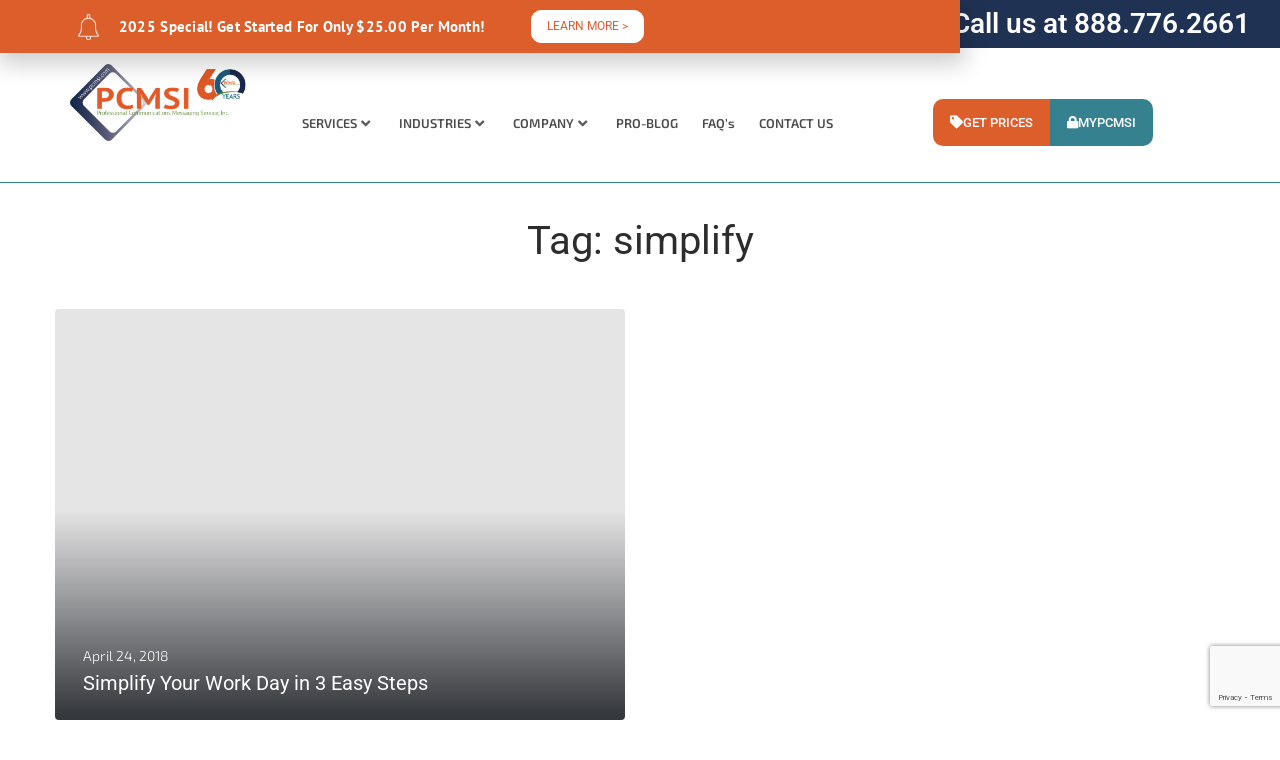

--- FILE ---
content_type: text/html; charset=utf-8
request_url: https://www.google.com/recaptcha/api2/anchor?ar=1&k=6Lfn5-wUAAAAAC0c911NUg0yDyLVvWQSvKnipJ-t&co=aHR0cHM6Ly9wY21zaS5jb206NDQz&hl=en&v=PoyoqOPhxBO7pBk68S4YbpHZ&size=invisible&anchor-ms=20000&execute-ms=30000&cb=y3s3u5pugizd
body_size: 48673
content:
<!DOCTYPE HTML><html dir="ltr" lang="en"><head><meta http-equiv="Content-Type" content="text/html; charset=UTF-8">
<meta http-equiv="X-UA-Compatible" content="IE=edge">
<title>reCAPTCHA</title>
<style type="text/css">
/* cyrillic-ext */
@font-face {
  font-family: 'Roboto';
  font-style: normal;
  font-weight: 400;
  font-stretch: 100%;
  src: url(//fonts.gstatic.com/s/roboto/v48/KFO7CnqEu92Fr1ME7kSn66aGLdTylUAMa3GUBHMdazTgWw.woff2) format('woff2');
  unicode-range: U+0460-052F, U+1C80-1C8A, U+20B4, U+2DE0-2DFF, U+A640-A69F, U+FE2E-FE2F;
}
/* cyrillic */
@font-face {
  font-family: 'Roboto';
  font-style: normal;
  font-weight: 400;
  font-stretch: 100%;
  src: url(//fonts.gstatic.com/s/roboto/v48/KFO7CnqEu92Fr1ME7kSn66aGLdTylUAMa3iUBHMdazTgWw.woff2) format('woff2');
  unicode-range: U+0301, U+0400-045F, U+0490-0491, U+04B0-04B1, U+2116;
}
/* greek-ext */
@font-face {
  font-family: 'Roboto';
  font-style: normal;
  font-weight: 400;
  font-stretch: 100%;
  src: url(//fonts.gstatic.com/s/roboto/v48/KFO7CnqEu92Fr1ME7kSn66aGLdTylUAMa3CUBHMdazTgWw.woff2) format('woff2');
  unicode-range: U+1F00-1FFF;
}
/* greek */
@font-face {
  font-family: 'Roboto';
  font-style: normal;
  font-weight: 400;
  font-stretch: 100%;
  src: url(//fonts.gstatic.com/s/roboto/v48/KFO7CnqEu92Fr1ME7kSn66aGLdTylUAMa3-UBHMdazTgWw.woff2) format('woff2');
  unicode-range: U+0370-0377, U+037A-037F, U+0384-038A, U+038C, U+038E-03A1, U+03A3-03FF;
}
/* math */
@font-face {
  font-family: 'Roboto';
  font-style: normal;
  font-weight: 400;
  font-stretch: 100%;
  src: url(//fonts.gstatic.com/s/roboto/v48/KFO7CnqEu92Fr1ME7kSn66aGLdTylUAMawCUBHMdazTgWw.woff2) format('woff2');
  unicode-range: U+0302-0303, U+0305, U+0307-0308, U+0310, U+0312, U+0315, U+031A, U+0326-0327, U+032C, U+032F-0330, U+0332-0333, U+0338, U+033A, U+0346, U+034D, U+0391-03A1, U+03A3-03A9, U+03B1-03C9, U+03D1, U+03D5-03D6, U+03F0-03F1, U+03F4-03F5, U+2016-2017, U+2034-2038, U+203C, U+2040, U+2043, U+2047, U+2050, U+2057, U+205F, U+2070-2071, U+2074-208E, U+2090-209C, U+20D0-20DC, U+20E1, U+20E5-20EF, U+2100-2112, U+2114-2115, U+2117-2121, U+2123-214F, U+2190, U+2192, U+2194-21AE, U+21B0-21E5, U+21F1-21F2, U+21F4-2211, U+2213-2214, U+2216-22FF, U+2308-230B, U+2310, U+2319, U+231C-2321, U+2336-237A, U+237C, U+2395, U+239B-23B7, U+23D0, U+23DC-23E1, U+2474-2475, U+25AF, U+25B3, U+25B7, U+25BD, U+25C1, U+25CA, U+25CC, U+25FB, U+266D-266F, U+27C0-27FF, U+2900-2AFF, U+2B0E-2B11, U+2B30-2B4C, U+2BFE, U+3030, U+FF5B, U+FF5D, U+1D400-1D7FF, U+1EE00-1EEFF;
}
/* symbols */
@font-face {
  font-family: 'Roboto';
  font-style: normal;
  font-weight: 400;
  font-stretch: 100%;
  src: url(//fonts.gstatic.com/s/roboto/v48/KFO7CnqEu92Fr1ME7kSn66aGLdTylUAMaxKUBHMdazTgWw.woff2) format('woff2');
  unicode-range: U+0001-000C, U+000E-001F, U+007F-009F, U+20DD-20E0, U+20E2-20E4, U+2150-218F, U+2190, U+2192, U+2194-2199, U+21AF, U+21E6-21F0, U+21F3, U+2218-2219, U+2299, U+22C4-22C6, U+2300-243F, U+2440-244A, U+2460-24FF, U+25A0-27BF, U+2800-28FF, U+2921-2922, U+2981, U+29BF, U+29EB, U+2B00-2BFF, U+4DC0-4DFF, U+FFF9-FFFB, U+10140-1018E, U+10190-1019C, U+101A0, U+101D0-101FD, U+102E0-102FB, U+10E60-10E7E, U+1D2C0-1D2D3, U+1D2E0-1D37F, U+1F000-1F0FF, U+1F100-1F1AD, U+1F1E6-1F1FF, U+1F30D-1F30F, U+1F315, U+1F31C, U+1F31E, U+1F320-1F32C, U+1F336, U+1F378, U+1F37D, U+1F382, U+1F393-1F39F, U+1F3A7-1F3A8, U+1F3AC-1F3AF, U+1F3C2, U+1F3C4-1F3C6, U+1F3CA-1F3CE, U+1F3D4-1F3E0, U+1F3ED, U+1F3F1-1F3F3, U+1F3F5-1F3F7, U+1F408, U+1F415, U+1F41F, U+1F426, U+1F43F, U+1F441-1F442, U+1F444, U+1F446-1F449, U+1F44C-1F44E, U+1F453, U+1F46A, U+1F47D, U+1F4A3, U+1F4B0, U+1F4B3, U+1F4B9, U+1F4BB, U+1F4BF, U+1F4C8-1F4CB, U+1F4D6, U+1F4DA, U+1F4DF, U+1F4E3-1F4E6, U+1F4EA-1F4ED, U+1F4F7, U+1F4F9-1F4FB, U+1F4FD-1F4FE, U+1F503, U+1F507-1F50B, U+1F50D, U+1F512-1F513, U+1F53E-1F54A, U+1F54F-1F5FA, U+1F610, U+1F650-1F67F, U+1F687, U+1F68D, U+1F691, U+1F694, U+1F698, U+1F6AD, U+1F6B2, U+1F6B9-1F6BA, U+1F6BC, U+1F6C6-1F6CF, U+1F6D3-1F6D7, U+1F6E0-1F6EA, U+1F6F0-1F6F3, U+1F6F7-1F6FC, U+1F700-1F7FF, U+1F800-1F80B, U+1F810-1F847, U+1F850-1F859, U+1F860-1F887, U+1F890-1F8AD, U+1F8B0-1F8BB, U+1F8C0-1F8C1, U+1F900-1F90B, U+1F93B, U+1F946, U+1F984, U+1F996, U+1F9E9, U+1FA00-1FA6F, U+1FA70-1FA7C, U+1FA80-1FA89, U+1FA8F-1FAC6, U+1FACE-1FADC, U+1FADF-1FAE9, U+1FAF0-1FAF8, U+1FB00-1FBFF;
}
/* vietnamese */
@font-face {
  font-family: 'Roboto';
  font-style: normal;
  font-weight: 400;
  font-stretch: 100%;
  src: url(//fonts.gstatic.com/s/roboto/v48/KFO7CnqEu92Fr1ME7kSn66aGLdTylUAMa3OUBHMdazTgWw.woff2) format('woff2');
  unicode-range: U+0102-0103, U+0110-0111, U+0128-0129, U+0168-0169, U+01A0-01A1, U+01AF-01B0, U+0300-0301, U+0303-0304, U+0308-0309, U+0323, U+0329, U+1EA0-1EF9, U+20AB;
}
/* latin-ext */
@font-face {
  font-family: 'Roboto';
  font-style: normal;
  font-weight: 400;
  font-stretch: 100%;
  src: url(//fonts.gstatic.com/s/roboto/v48/KFO7CnqEu92Fr1ME7kSn66aGLdTylUAMa3KUBHMdazTgWw.woff2) format('woff2');
  unicode-range: U+0100-02BA, U+02BD-02C5, U+02C7-02CC, U+02CE-02D7, U+02DD-02FF, U+0304, U+0308, U+0329, U+1D00-1DBF, U+1E00-1E9F, U+1EF2-1EFF, U+2020, U+20A0-20AB, U+20AD-20C0, U+2113, U+2C60-2C7F, U+A720-A7FF;
}
/* latin */
@font-face {
  font-family: 'Roboto';
  font-style: normal;
  font-weight: 400;
  font-stretch: 100%;
  src: url(//fonts.gstatic.com/s/roboto/v48/KFO7CnqEu92Fr1ME7kSn66aGLdTylUAMa3yUBHMdazQ.woff2) format('woff2');
  unicode-range: U+0000-00FF, U+0131, U+0152-0153, U+02BB-02BC, U+02C6, U+02DA, U+02DC, U+0304, U+0308, U+0329, U+2000-206F, U+20AC, U+2122, U+2191, U+2193, U+2212, U+2215, U+FEFF, U+FFFD;
}
/* cyrillic-ext */
@font-face {
  font-family: 'Roboto';
  font-style: normal;
  font-weight: 500;
  font-stretch: 100%;
  src: url(//fonts.gstatic.com/s/roboto/v48/KFO7CnqEu92Fr1ME7kSn66aGLdTylUAMa3GUBHMdazTgWw.woff2) format('woff2');
  unicode-range: U+0460-052F, U+1C80-1C8A, U+20B4, U+2DE0-2DFF, U+A640-A69F, U+FE2E-FE2F;
}
/* cyrillic */
@font-face {
  font-family: 'Roboto';
  font-style: normal;
  font-weight: 500;
  font-stretch: 100%;
  src: url(//fonts.gstatic.com/s/roboto/v48/KFO7CnqEu92Fr1ME7kSn66aGLdTylUAMa3iUBHMdazTgWw.woff2) format('woff2');
  unicode-range: U+0301, U+0400-045F, U+0490-0491, U+04B0-04B1, U+2116;
}
/* greek-ext */
@font-face {
  font-family: 'Roboto';
  font-style: normal;
  font-weight: 500;
  font-stretch: 100%;
  src: url(//fonts.gstatic.com/s/roboto/v48/KFO7CnqEu92Fr1ME7kSn66aGLdTylUAMa3CUBHMdazTgWw.woff2) format('woff2');
  unicode-range: U+1F00-1FFF;
}
/* greek */
@font-face {
  font-family: 'Roboto';
  font-style: normal;
  font-weight: 500;
  font-stretch: 100%;
  src: url(//fonts.gstatic.com/s/roboto/v48/KFO7CnqEu92Fr1ME7kSn66aGLdTylUAMa3-UBHMdazTgWw.woff2) format('woff2');
  unicode-range: U+0370-0377, U+037A-037F, U+0384-038A, U+038C, U+038E-03A1, U+03A3-03FF;
}
/* math */
@font-face {
  font-family: 'Roboto';
  font-style: normal;
  font-weight: 500;
  font-stretch: 100%;
  src: url(//fonts.gstatic.com/s/roboto/v48/KFO7CnqEu92Fr1ME7kSn66aGLdTylUAMawCUBHMdazTgWw.woff2) format('woff2');
  unicode-range: U+0302-0303, U+0305, U+0307-0308, U+0310, U+0312, U+0315, U+031A, U+0326-0327, U+032C, U+032F-0330, U+0332-0333, U+0338, U+033A, U+0346, U+034D, U+0391-03A1, U+03A3-03A9, U+03B1-03C9, U+03D1, U+03D5-03D6, U+03F0-03F1, U+03F4-03F5, U+2016-2017, U+2034-2038, U+203C, U+2040, U+2043, U+2047, U+2050, U+2057, U+205F, U+2070-2071, U+2074-208E, U+2090-209C, U+20D0-20DC, U+20E1, U+20E5-20EF, U+2100-2112, U+2114-2115, U+2117-2121, U+2123-214F, U+2190, U+2192, U+2194-21AE, U+21B0-21E5, U+21F1-21F2, U+21F4-2211, U+2213-2214, U+2216-22FF, U+2308-230B, U+2310, U+2319, U+231C-2321, U+2336-237A, U+237C, U+2395, U+239B-23B7, U+23D0, U+23DC-23E1, U+2474-2475, U+25AF, U+25B3, U+25B7, U+25BD, U+25C1, U+25CA, U+25CC, U+25FB, U+266D-266F, U+27C0-27FF, U+2900-2AFF, U+2B0E-2B11, U+2B30-2B4C, U+2BFE, U+3030, U+FF5B, U+FF5D, U+1D400-1D7FF, U+1EE00-1EEFF;
}
/* symbols */
@font-face {
  font-family: 'Roboto';
  font-style: normal;
  font-weight: 500;
  font-stretch: 100%;
  src: url(//fonts.gstatic.com/s/roboto/v48/KFO7CnqEu92Fr1ME7kSn66aGLdTylUAMaxKUBHMdazTgWw.woff2) format('woff2');
  unicode-range: U+0001-000C, U+000E-001F, U+007F-009F, U+20DD-20E0, U+20E2-20E4, U+2150-218F, U+2190, U+2192, U+2194-2199, U+21AF, U+21E6-21F0, U+21F3, U+2218-2219, U+2299, U+22C4-22C6, U+2300-243F, U+2440-244A, U+2460-24FF, U+25A0-27BF, U+2800-28FF, U+2921-2922, U+2981, U+29BF, U+29EB, U+2B00-2BFF, U+4DC0-4DFF, U+FFF9-FFFB, U+10140-1018E, U+10190-1019C, U+101A0, U+101D0-101FD, U+102E0-102FB, U+10E60-10E7E, U+1D2C0-1D2D3, U+1D2E0-1D37F, U+1F000-1F0FF, U+1F100-1F1AD, U+1F1E6-1F1FF, U+1F30D-1F30F, U+1F315, U+1F31C, U+1F31E, U+1F320-1F32C, U+1F336, U+1F378, U+1F37D, U+1F382, U+1F393-1F39F, U+1F3A7-1F3A8, U+1F3AC-1F3AF, U+1F3C2, U+1F3C4-1F3C6, U+1F3CA-1F3CE, U+1F3D4-1F3E0, U+1F3ED, U+1F3F1-1F3F3, U+1F3F5-1F3F7, U+1F408, U+1F415, U+1F41F, U+1F426, U+1F43F, U+1F441-1F442, U+1F444, U+1F446-1F449, U+1F44C-1F44E, U+1F453, U+1F46A, U+1F47D, U+1F4A3, U+1F4B0, U+1F4B3, U+1F4B9, U+1F4BB, U+1F4BF, U+1F4C8-1F4CB, U+1F4D6, U+1F4DA, U+1F4DF, U+1F4E3-1F4E6, U+1F4EA-1F4ED, U+1F4F7, U+1F4F9-1F4FB, U+1F4FD-1F4FE, U+1F503, U+1F507-1F50B, U+1F50D, U+1F512-1F513, U+1F53E-1F54A, U+1F54F-1F5FA, U+1F610, U+1F650-1F67F, U+1F687, U+1F68D, U+1F691, U+1F694, U+1F698, U+1F6AD, U+1F6B2, U+1F6B9-1F6BA, U+1F6BC, U+1F6C6-1F6CF, U+1F6D3-1F6D7, U+1F6E0-1F6EA, U+1F6F0-1F6F3, U+1F6F7-1F6FC, U+1F700-1F7FF, U+1F800-1F80B, U+1F810-1F847, U+1F850-1F859, U+1F860-1F887, U+1F890-1F8AD, U+1F8B0-1F8BB, U+1F8C0-1F8C1, U+1F900-1F90B, U+1F93B, U+1F946, U+1F984, U+1F996, U+1F9E9, U+1FA00-1FA6F, U+1FA70-1FA7C, U+1FA80-1FA89, U+1FA8F-1FAC6, U+1FACE-1FADC, U+1FADF-1FAE9, U+1FAF0-1FAF8, U+1FB00-1FBFF;
}
/* vietnamese */
@font-face {
  font-family: 'Roboto';
  font-style: normal;
  font-weight: 500;
  font-stretch: 100%;
  src: url(//fonts.gstatic.com/s/roboto/v48/KFO7CnqEu92Fr1ME7kSn66aGLdTylUAMa3OUBHMdazTgWw.woff2) format('woff2');
  unicode-range: U+0102-0103, U+0110-0111, U+0128-0129, U+0168-0169, U+01A0-01A1, U+01AF-01B0, U+0300-0301, U+0303-0304, U+0308-0309, U+0323, U+0329, U+1EA0-1EF9, U+20AB;
}
/* latin-ext */
@font-face {
  font-family: 'Roboto';
  font-style: normal;
  font-weight: 500;
  font-stretch: 100%;
  src: url(//fonts.gstatic.com/s/roboto/v48/KFO7CnqEu92Fr1ME7kSn66aGLdTylUAMa3KUBHMdazTgWw.woff2) format('woff2');
  unicode-range: U+0100-02BA, U+02BD-02C5, U+02C7-02CC, U+02CE-02D7, U+02DD-02FF, U+0304, U+0308, U+0329, U+1D00-1DBF, U+1E00-1E9F, U+1EF2-1EFF, U+2020, U+20A0-20AB, U+20AD-20C0, U+2113, U+2C60-2C7F, U+A720-A7FF;
}
/* latin */
@font-face {
  font-family: 'Roboto';
  font-style: normal;
  font-weight: 500;
  font-stretch: 100%;
  src: url(//fonts.gstatic.com/s/roboto/v48/KFO7CnqEu92Fr1ME7kSn66aGLdTylUAMa3yUBHMdazQ.woff2) format('woff2');
  unicode-range: U+0000-00FF, U+0131, U+0152-0153, U+02BB-02BC, U+02C6, U+02DA, U+02DC, U+0304, U+0308, U+0329, U+2000-206F, U+20AC, U+2122, U+2191, U+2193, U+2212, U+2215, U+FEFF, U+FFFD;
}
/* cyrillic-ext */
@font-face {
  font-family: 'Roboto';
  font-style: normal;
  font-weight: 900;
  font-stretch: 100%;
  src: url(//fonts.gstatic.com/s/roboto/v48/KFO7CnqEu92Fr1ME7kSn66aGLdTylUAMa3GUBHMdazTgWw.woff2) format('woff2');
  unicode-range: U+0460-052F, U+1C80-1C8A, U+20B4, U+2DE0-2DFF, U+A640-A69F, U+FE2E-FE2F;
}
/* cyrillic */
@font-face {
  font-family: 'Roboto';
  font-style: normal;
  font-weight: 900;
  font-stretch: 100%;
  src: url(//fonts.gstatic.com/s/roboto/v48/KFO7CnqEu92Fr1ME7kSn66aGLdTylUAMa3iUBHMdazTgWw.woff2) format('woff2');
  unicode-range: U+0301, U+0400-045F, U+0490-0491, U+04B0-04B1, U+2116;
}
/* greek-ext */
@font-face {
  font-family: 'Roboto';
  font-style: normal;
  font-weight: 900;
  font-stretch: 100%;
  src: url(//fonts.gstatic.com/s/roboto/v48/KFO7CnqEu92Fr1ME7kSn66aGLdTylUAMa3CUBHMdazTgWw.woff2) format('woff2');
  unicode-range: U+1F00-1FFF;
}
/* greek */
@font-face {
  font-family: 'Roboto';
  font-style: normal;
  font-weight: 900;
  font-stretch: 100%;
  src: url(//fonts.gstatic.com/s/roboto/v48/KFO7CnqEu92Fr1ME7kSn66aGLdTylUAMa3-UBHMdazTgWw.woff2) format('woff2');
  unicode-range: U+0370-0377, U+037A-037F, U+0384-038A, U+038C, U+038E-03A1, U+03A3-03FF;
}
/* math */
@font-face {
  font-family: 'Roboto';
  font-style: normal;
  font-weight: 900;
  font-stretch: 100%;
  src: url(//fonts.gstatic.com/s/roboto/v48/KFO7CnqEu92Fr1ME7kSn66aGLdTylUAMawCUBHMdazTgWw.woff2) format('woff2');
  unicode-range: U+0302-0303, U+0305, U+0307-0308, U+0310, U+0312, U+0315, U+031A, U+0326-0327, U+032C, U+032F-0330, U+0332-0333, U+0338, U+033A, U+0346, U+034D, U+0391-03A1, U+03A3-03A9, U+03B1-03C9, U+03D1, U+03D5-03D6, U+03F0-03F1, U+03F4-03F5, U+2016-2017, U+2034-2038, U+203C, U+2040, U+2043, U+2047, U+2050, U+2057, U+205F, U+2070-2071, U+2074-208E, U+2090-209C, U+20D0-20DC, U+20E1, U+20E5-20EF, U+2100-2112, U+2114-2115, U+2117-2121, U+2123-214F, U+2190, U+2192, U+2194-21AE, U+21B0-21E5, U+21F1-21F2, U+21F4-2211, U+2213-2214, U+2216-22FF, U+2308-230B, U+2310, U+2319, U+231C-2321, U+2336-237A, U+237C, U+2395, U+239B-23B7, U+23D0, U+23DC-23E1, U+2474-2475, U+25AF, U+25B3, U+25B7, U+25BD, U+25C1, U+25CA, U+25CC, U+25FB, U+266D-266F, U+27C0-27FF, U+2900-2AFF, U+2B0E-2B11, U+2B30-2B4C, U+2BFE, U+3030, U+FF5B, U+FF5D, U+1D400-1D7FF, U+1EE00-1EEFF;
}
/* symbols */
@font-face {
  font-family: 'Roboto';
  font-style: normal;
  font-weight: 900;
  font-stretch: 100%;
  src: url(//fonts.gstatic.com/s/roboto/v48/KFO7CnqEu92Fr1ME7kSn66aGLdTylUAMaxKUBHMdazTgWw.woff2) format('woff2');
  unicode-range: U+0001-000C, U+000E-001F, U+007F-009F, U+20DD-20E0, U+20E2-20E4, U+2150-218F, U+2190, U+2192, U+2194-2199, U+21AF, U+21E6-21F0, U+21F3, U+2218-2219, U+2299, U+22C4-22C6, U+2300-243F, U+2440-244A, U+2460-24FF, U+25A0-27BF, U+2800-28FF, U+2921-2922, U+2981, U+29BF, U+29EB, U+2B00-2BFF, U+4DC0-4DFF, U+FFF9-FFFB, U+10140-1018E, U+10190-1019C, U+101A0, U+101D0-101FD, U+102E0-102FB, U+10E60-10E7E, U+1D2C0-1D2D3, U+1D2E0-1D37F, U+1F000-1F0FF, U+1F100-1F1AD, U+1F1E6-1F1FF, U+1F30D-1F30F, U+1F315, U+1F31C, U+1F31E, U+1F320-1F32C, U+1F336, U+1F378, U+1F37D, U+1F382, U+1F393-1F39F, U+1F3A7-1F3A8, U+1F3AC-1F3AF, U+1F3C2, U+1F3C4-1F3C6, U+1F3CA-1F3CE, U+1F3D4-1F3E0, U+1F3ED, U+1F3F1-1F3F3, U+1F3F5-1F3F7, U+1F408, U+1F415, U+1F41F, U+1F426, U+1F43F, U+1F441-1F442, U+1F444, U+1F446-1F449, U+1F44C-1F44E, U+1F453, U+1F46A, U+1F47D, U+1F4A3, U+1F4B0, U+1F4B3, U+1F4B9, U+1F4BB, U+1F4BF, U+1F4C8-1F4CB, U+1F4D6, U+1F4DA, U+1F4DF, U+1F4E3-1F4E6, U+1F4EA-1F4ED, U+1F4F7, U+1F4F9-1F4FB, U+1F4FD-1F4FE, U+1F503, U+1F507-1F50B, U+1F50D, U+1F512-1F513, U+1F53E-1F54A, U+1F54F-1F5FA, U+1F610, U+1F650-1F67F, U+1F687, U+1F68D, U+1F691, U+1F694, U+1F698, U+1F6AD, U+1F6B2, U+1F6B9-1F6BA, U+1F6BC, U+1F6C6-1F6CF, U+1F6D3-1F6D7, U+1F6E0-1F6EA, U+1F6F0-1F6F3, U+1F6F7-1F6FC, U+1F700-1F7FF, U+1F800-1F80B, U+1F810-1F847, U+1F850-1F859, U+1F860-1F887, U+1F890-1F8AD, U+1F8B0-1F8BB, U+1F8C0-1F8C1, U+1F900-1F90B, U+1F93B, U+1F946, U+1F984, U+1F996, U+1F9E9, U+1FA00-1FA6F, U+1FA70-1FA7C, U+1FA80-1FA89, U+1FA8F-1FAC6, U+1FACE-1FADC, U+1FADF-1FAE9, U+1FAF0-1FAF8, U+1FB00-1FBFF;
}
/* vietnamese */
@font-face {
  font-family: 'Roboto';
  font-style: normal;
  font-weight: 900;
  font-stretch: 100%;
  src: url(//fonts.gstatic.com/s/roboto/v48/KFO7CnqEu92Fr1ME7kSn66aGLdTylUAMa3OUBHMdazTgWw.woff2) format('woff2');
  unicode-range: U+0102-0103, U+0110-0111, U+0128-0129, U+0168-0169, U+01A0-01A1, U+01AF-01B0, U+0300-0301, U+0303-0304, U+0308-0309, U+0323, U+0329, U+1EA0-1EF9, U+20AB;
}
/* latin-ext */
@font-face {
  font-family: 'Roboto';
  font-style: normal;
  font-weight: 900;
  font-stretch: 100%;
  src: url(//fonts.gstatic.com/s/roboto/v48/KFO7CnqEu92Fr1ME7kSn66aGLdTylUAMa3KUBHMdazTgWw.woff2) format('woff2');
  unicode-range: U+0100-02BA, U+02BD-02C5, U+02C7-02CC, U+02CE-02D7, U+02DD-02FF, U+0304, U+0308, U+0329, U+1D00-1DBF, U+1E00-1E9F, U+1EF2-1EFF, U+2020, U+20A0-20AB, U+20AD-20C0, U+2113, U+2C60-2C7F, U+A720-A7FF;
}
/* latin */
@font-face {
  font-family: 'Roboto';
  font-style: normal;
  font-weight: 900;
  font-stretch: 100%;
  src: url(//fonts.gstatic.com/s/roboto/v48/KFO7CnqEu92Fr1ME7kSn66aGLdTylUAMa3yUBHMdazQ.woff2) format('woff2');
  unicode-range: U+0000-00FF, U+0131, U+0152-0153, U+02BB-02BC, U+02C6, U+02DA, U+02DC, U+0304, U+0308, U+0329, U+2000-206F, U+20AC, U+2122, U+2191, U+2193, U+2212, U+2215, U+FEFF, U+FFFD;
}

</style>
<link rel="stylesheet" type="text/css" href="https://www.gstatic.com/recaptcha/releases/PoyoqOPhxBO7pBk68S4YbpHZ/styles__ltr.css">
<script nonce="mV5jAimE2LpN8axEoK_t0Q" type="text/javascript">window['__recaptcha_api'] = 'https://www.google.com/recaptcha/api2/';</script>
<script type="text/javascript" src="https://www.gstatic.com/recaptcha/releases/PoyoqOPhxBO7pBk68S4YbpHZ/recaptcha__en.js" nonce="mV5jAimE2LpN8axEoK_t0Q">
      
    </script></head>
<body><div id="rc-anchor-alert" class="rc-anchor-alert"></div>
<input type="hidden" id="recaptcha-token" value="[base64]">
<script type="text/javascript" nonce="mV5jAimE2LpN8axEoK_t0Q">
      recaptcha.anchor.Main.init("[\x22ainput\x22,[\x22bgdata\x22,\x22\x22,\[base64]/[base64]/[base64]/[base64]/cjw8ejpyPj4+eil9Y2F0Y2gobCl7dGhyb3cgbDt9fSxIPWZ1bmN0aW9uKHcsdCx6KXtpZih3PT0xOTR8fHc9PTIwOCl0LnZbd10/dC52W3ddLmNvbmNhdCh6KTp0LnZbd109b2Yoeix0KTtlbHNle2lmKHQuYkImJnchPTMxNylyZXR1cm47dz09NjZ8fHc9PTEyMnx8dz09NDcwfHx3PT00NHx8dz09NDE2fHx3PT0zOTd8fHc9PTQyMXx8dz09Njh8fHc9PTcwfHx3PT0xODQ/[base64]/[base64]/[base64]/bmV3IGRbVl0oSlswXSk6cD09Mj9uZXcgZFtWXShKWzBdLEpbMV0pOnA9PTM/bmV3IGRbVl0oSlswXSxKWzFdLEpbMl0pOnA9PTQ/[base64]/[base64]/[base64]/[base64]\x22,\[base64]\x22,\x22JsOaw5bDlDvCiEcTw5oRwqBqasOLwrLClsOAWythBjzDnThrwp3DosKow4BAd3fDuXQ8w5JTb8O/wpTCpX8Aw6tBccOSwpw0wpo0WShlwpYdHiMfAxbCmsO1w5A8w4XCjlRbLMK6acKhwrlVDifCqSYMw5oRBcOnwpBHBE/DgMO1woEucWArwrvConwpB3E9wqBqXMKnS8OcE0ZFSMOYHTzDjHnCmyckIx5FW8Orw6zCtUdbw5w4CmwQwr13RUHCvAXCoMO0dFFgUsOQDcONwqkiwqbCnsKEZGBsw7jCnFxUwrkdKMOkTAwwYDI6UcKjw6/DhcO3wojCvsO6w4dnwrBCRDnDkMKDZUTCqy5PwrVPbcKNwofCgcKbw5LDhsOyw5Aiwqo7w6nDiMK+E8K8wpbDumh6RGPCkMOew4R/w4cmwpoUwovCqDEhegRNJ2hTSsOZNcOYW8KDwoXCr8KHV8Ocw4hMwrhpw604OhXCqhwSexvCgDTCo8KTw7bCv0lXUsODw53Ci8KcT8Opw7XCqnd2w6DCi18Xw5xpM8K3FUrCklFWTMOIGsKJCsKUw6MvwostWsO8w6/CjsOQVlbDjcKTw4bClsKbw7lHwqMqV00bwoLDjHgJDMKrRcKfb8Ojw7kHVwLCiUZDJXlTwpbCi8Kuw7xnTsKPIgpWPA43YcOFXDUyJsO4bcOcCncne8Krw5LCqcOkwpjCl8KtUQjDoMKowqDChz4tw7RHwojDqgvDlHTDusOow5XCqGUBQ2JZwr9KLi/DimnCkkpwOVxgKsKqfMKGwrPCom03Cw/ClcKIw5bDmibDhMKZw5zCgxduw5ZJQsOIFA9bRsOYfsOBw5vCvQHCgFI5J0jCmcKOFFRzSVVEw6XDmMOBGsOkw5AIw6UhBn1ERMKYSMKfw6zDoMKJFsKbwq8awpDDkzbDq8OXw4bDrFAzw7kFw6zDmsKyNWIqGcOcLsKcYcOBwp9Jw4sxJxnDpGkuc8KRwp8/wqLDqTXCqQTDnQTCssOrwpnCjsOwRSspf8O3w5TDsMOnw7fCpcO0IEfCkEnDkcOOeMKdw5Fwwr/Cg8OPwqBkw7BddCMXw7nCmcOqE8OGw7BswpLDmUbCswvCtsOfw7/DvcOQRsK2wqI6wrrCj8OgwoBjwqXDuCbDkRbDsmI1woDCnmTCjyhyWMKeasOlw5Btw7nDhsOgdsKWFlF5ZMO/w6rDu8OLw47DucKvw4DCm8OiH8K8VTHCt2TDlcO9wpbCg8Olw5rCgcKZE8Oww6YDTmlcO0DDpsOZHcOQwrxVw4Iaw6vDkMKAw7cawp3DvcKFWMO+w7Rxw6QGBcOgXTrCtW/ClUVZw7TCrsKBAjvChVs9LmLCocKUcsObwrVww7PDrMOOJDReGMOHJkVSSMO8W1/Dljxjw4nCvXdiwrjCvgvCvzExwqQPwpXDq8OmwoPCrQ0+e8O/B8OMQAtgcQTDqBHCjMKHwrXDljVAw7rDtsKYWMKpJsOOdsKzwpTCn0zDvsO+w49Xw5Fnwq/CuA/[base64]/Cp8Olw4fDhUzDjDUDwrBcwr7DhsKVE8KLd8OHc8O3wrdaw6hWwoIlwosVw4zDi07DrsKBwrHCrMKNw6TDn8K0w71ROW/DgF1tw6oMNcKFwoEnTMKmRyEHw6Qmw4dNw7rDi1XDpFbDnGTCoDYDfwAuM8KSIk3DgMO9wrUhKMKRBcKRw7/CqHXDhsOQDMKrwoAxwoAnQDoiw68Wwq0ZAMKqb8OCRhd+wozDisKLwpfDkMKQUsOww6fDmMK5X8OzGBDDnG3DngTCq0/DkcO6woDDpsOZw47CnwgZOWoFIMK7w7DChCVNwpdgTg7CvhXDg8O/w6nCrADDinzCncKKw7zDu8OFw4/ClhYsYsK7UMK+QGvCiyvDhD/Dk8OKS2nCuydxw79xw4bCnsKiKFxewrwnw5LCmG7DoQ/DuRLDlsOcUx3Dsmw+Il4Qw49qwpjCocK2fhx6w5k4LXgZZk8/OjrDhsKGwr7DqnbDj3JJYjNPw7bDq0XDml/Dn8KhHQTDusKtekbCu8KCFRs9Iw4rLFRqEljDnxhzwoltwoQnMsOOcsKxwoTDlRZkDsO2b03CisKOwozCs8OeworDssOXw53DmRHDm8KfGsKlwq5yw4PCiUXDhn/DjnQ4w7VgY8OfKlTDrMKhw4JLdcKYNGnCljQyw7zDgMOrS8KCwqJgKMO1wpJlUsO4wrMyM8KPFcO3QA1JwrTDjgvDg8OkLMKlwp3CssOawq1Pw7vCmUPCrcOKw4zCoXbDtsKMwq1Bw7vDpDtxw5lUJVHDvMKewo7CgSM+asOMeMKFFDprJ2/Dr8KVw47CkMKawop5wrfDmMOaVDAewrLCl0/CpsK4wpgNPcKZwqXDicKrJSDDqcKsdl7CqhMcwo3Dmwg/w4djwrQiw74zw6LDucOnIcOrw7duZjgsfsObw6Z0wqM7VwJZPyLDgnbCqEdJw6/[base64]/CohDDjcOjXhQWwrtkw64Nw7PCgDlAw6rCmcKhwqg8HsOawr/[base64]/[base64]/EcK5Zn7CsnHDo8KRJ8KdwrvDjcOBBsK6ZMK3N18Mw7RrwqTCozlPUcOcwr4rwpjCu8KkTAvCkMOUwp9HB0LCuwpRwpHDv13CisO7KsKkK8O/[base64]/[base64]/DpsOmw6liw4FFw5nCn8ObEsKsXjdQdMKiw7PCmsOYwqYGVMOVw47CvcKSblxsQMK2w6E7wr4OaMOlw40Rw442VMOvw4MNwqg/A8ODwpIcw6fDsDLDlXbCpcKlw44IwrrDtwzDl1VsZcKtw7Bywq3CssK0wpzCrT7Dg8KRw41QaD3CocOPw5/Cu3PDjMKnwo/DqxvDk8K8JcOvaGclJkDDtzrCscKHb8KdCsOHe3ZqVD9Tw4cQwqTCrMKKNsK3KMK8w7xZcSJwwpd6DTHDlDVWckbChhbCkMKBwrXDr8Onw5V/[base64]/[base64]/w4VKw75xGMKnEsKnwphzbMKVwoV9wrY3WcOQw7Q+HD3DtcOywo46w7AXbsKVI8OewpvClMO4e05YSAvDql/Ct3PCj8KYWMOiw43CusOxHVEJFTLDilsxCDxnEsK1w70NwpwPZW0iOMOsw4UeecOzwrddX8Oiw7l8w6vDkDrDpQcNDcKAwq/DoMKOw7TDlMK/[base64]/DhgpDw6J7w7TDk8ODZ8O1w6TCi8KIdsOzDh9Hw7hPwrhJwp/[base64]/[base64]/CijTCg8KUw5RMD8K+a0fDoMOnw5bCmh3CkMK0w6nDusOUScO+fhXChMK9wqXCijsiOkDDmXLCmybDocK+K1N/[base64]/CiR1ENcKDOHTCm8Kjw6drwqtvw4MKwq/DisKpw63CnmbDmmpyGcOfSmNhZULDn1ZWwqHDmAfCrMOSGUcIw44jBxtDw7fCoMODDGXClUN/[base64]/DuSUIejHCj8OmSsO1wqhEbsKBw6jDvsKQc8KGQMO4w60xw5JgwqRnwqnCkxPCk3EUUsKWw7x4w7AOLVpawrEbwqrDocKTw67DnUV8acKDw4nCrllhwprDocORbsOSalXCmzTDjg/CscKJXGfDnsOuasOxw5xLTyY1cSnDg8OeXDzDvkQ/KGp4eFrCs1XCoMKnAMKse8KGbyPCoTDCrD3CsQgFw7twGsOyG8KIwrTCsnFJa3LCm8OzBgV1wrVow786wqg1enZzwpArIUbDoSrCi1xJwrrCusKMwpBlw7DDt8OcRlgvXcK9cMO9woVOC8K/w4JcFCJnw7DDlHEhYMKABsKgNMO6w5w/V8KIwo3Crw8oRkAkS8KmGsK5w7FTKhLDng8rF8Onw6DDql3DhGd5wpXDlFvCosK3w4bCmRsRblBtOMOgw7odDcKCwoDDpcKEwqLCjTgmw5IuUHpLRsOUw4XDqiw7OcKIw6PCk05IDmjCnxs8f8OSAsKESC/DhMOPS8KcwqsYwobDsS/[base64]/CmsOlZsOMQcKTDnDDoFTCg8O/w4jDv8KhIQvCgcKjTcK1wqrDhRPDjsKHYMKbEWZzQUAVKMKbw6/CmhfCqcKcKsOdw5vCjDjDsMOOwo8RwoAyw4E7EcKjBijDocKGw4fCr8OowqsXw7d+CSXChUVHWsOXw6XCnVjDosO/[base64]/CnndeZTzDgsK7YQNqVsKGw7cXOkPCssObwp7CghVRw6sYaXlGw4Ebw5bCpsKdwrctwq/ChcOBwp5EwqIdw4RJDGvDihw+JTkbwpE5eC4tBMKTwpvCpxZRLi8KwprDiMKbMBotGXsAwrTDmcOew6fCqcOHw7MGw5fDp8O8wr4NVsKFw5XDpMK8wqTCoHdiw6LCisKOTsKlG8K+w5rDp8O9acO2VBABXRjDjRQuw4oGwonDm0/DjG/[base64]/DjCvDosOWN8Ovd8O9wpl0KsKIeMKXw7QCw7/DqSJCw7ZeJ8OjwrbDp8OwfcOCZcORbCHCjsK2TcK1w5Ftw7cPHEMgLMKyw5fCp2bDv2HDkU/CjMOZwqlqwqRGwoDCqmRmD1tewqZOcRPCrgYeEjHChBnCj0tKHi4YBFHDp8OzJ8OYcMO2w4PCrw7DiMKaHsOnw7BoYcOnbgjCocOkGWh+P8OvF0/Dq8OCX2HCgcK/w6nClsKgHcKub8KdYhs7AW3Dh8O2HRXDkcOCw6rClMOcAgLDpQBIOMKvER/CoMKzwrVzNMK/w79KNcKtIMK8w47DlsK2woPClsOfw6MLS8Kaw7IidDEgwoPDtMOSPxweKSZBwrArwpBERMKOfcKYw5FMI8KcwrY4w7l+woPDpmIHw5ttw4INYWUKw7HCpWQXF8O5w5ZLwpkTw4FxNMO8wonDssOyw7wIfsK2CG/[base64]/CvU0tA8KewoF3wpknw7xBwpA7wo9fwr9ZPllfOsKPYsKfw6wTf8KpwqHCqMKBw6XDvMKgMMKxJDrDtMKdRnR/LMO5XGvDhsKPWcO/ISxFEcKYJ3wUwrvDq2R8VcKlw7Ujw7LCh8K/[base64]/CgEksw4k9RcO2WcKMwqLCjyAkwqXDn8ONUMO4w4J1w7pkw5zCvDUJYA7CmzzDrcOww6bCqAHDolYINDILTcOxwrdwwpnCuMKuwpPDuwrDuCsUw4gBZcKFwpPDucKFw7jCqhUYwpR0N8Kwwo3DhMO/UEFiw4M0E8Kxc8Kzw6N7bTrDnGgrw5nCr8KCY1kHX3vCs8KvVsKMwpHDo8OkHMKfw4c5LMObRzDDuXDCtsKTQ8Kzw4HDn8KfwqxYH3oVw5B4SxzDtMOyw5tJKwPDiDfCnMO+w51PU2gDwozClikcwq0GIRfDrsODw6rCjk1ww7I/wpTCrDHCrjJuw6PDgy7DhsKBw7odRsKowqjDl2TCilLCk8KBwr0wDnY1w6svwpEKTcK8D8O4wrrCijjDklbCusOaFwFERcK/[base64]/ChMO1I2opVMOgw5wFwo3CoUtbeCdOwroww4slJGFyKMO9w6VbVX3CjHXCnCQfwr7DncO0w7wnw7nDiBBUw6bCncK5QMKvLjxmSmB0w6rDpRHChW5CUhbDpsOISMKNw6MRw6FGIcKyw6TDlCbDpxB8w5IBKcOOGMKUw63Cl3RmwotgZCDDksOzw7/[base64]/w7FCGS5ww57CgsKuw6HDgkTCi8O/GsOAw6JgKsORw6V+XGXCgMOqwobCvEXCicKcMsKnw5vDoETCkMKWwqIzwrnDjjFnHxAKaMKfwqA+wo/[base64]/ZsK/woLCvsO7bGjCiBHDjRvChsKmw6VSwrs/Y8Oww5/[base64]/DuDHCiGXCt8KnwqPDs3lDB1Y5w7F2MjXDsgBhwqkFF8K4w4XDsGbCncO3w4hFwrvCvcKpY8KgQ2fCjMOmw73DgcOuXsO6w6TCg8K/w7cPwqEewpdcwobCi8O4w44BwpXDkcKmw4nCmghvNMOPdsORb2/Domkswo/CjiI3w47Diy9vwoUyw6XCsArDjj9AFcK2wrRDcMOUM8KnAsKpwqUxw5bCnjzCpMKDOFclDQXDkEHDrwowwrVzc8OvMlpXVcOuwo/CuGhywqBIwoHDhjFrw4bDrHQ7fALCkMO9wpwnQcOyw5vCg8OMwpwML1vDhEo/OCskKcO9fm15UXjCrMOdVBd0YE5nw73CpsOXwqXCvcO9dlMvJsKCwrgSwp8Hw6XDlsKsHzTDqAJ4f8OdQm/ClcKWCCDDjMOrP8Ktw49awrHDojPDuQzCgAzCoiLDgH3DsMOvEkQswpVXw7AtJMKjRsKkExhSCjLChDTDjwvDrnXDombDqsKfwp9XwrLCp8KzE3DCuDTCkMOCKCvCj2HDl8Kzw68GDMKQNncVw6XCkHnDuxrDj8KuecOHw7TDmREUHX/[base64]/[base64]/CnsOMw7NYw7jDhcK2WiLDpkwCwrLDvsKZw4ocZyLDtcOxUcKiw54WOMOpw6PCsMOqw4DCpsOyBMOZwrTCmMKHcCICSCphIWhMwo9hSThBBHxuLMKGMcOcbivDkcOdITs9w6HCgUTDo8KwC8O/[base64]/[base64]/CrcOzXcO4Q8OAw4nDtxvCnEBXw6DDv8KYKCjDvHUPdyHCjWMjAGFJbFDCt1ZNwoI+wqgYMSEGwrUsHsOqYMK2AcO/wp3CksO2wobCimLCqjBUw5Nzw7YENwHCuw/[base64]/CiCBvw6U1w6omw5YOwppnB8K0J3ELw7xMwqcJB2zCp8K0w7DCqxIrw5xmRsOMw4nDi8KlfAlSw7nDt0LCkirCscK0ZURNwoTDtkJDw7/CjR4IcUDCqMOKw5gewpTCisOIwr8twpI8IsO0w4TCmG7CqcO7wrjCgsOrwqB9w6EnKQbCjThJwoxAw5dVISzCnCs9LcKxSh49dnjDkMKTw7/[base64]/CuMO/wr4bwoPCtm/[base64]/MHnDsxdcwqTDiMOxanDCjiXDpMOlEMKxC8K8UMOOw5vCmBQFw7guwp/DkC3ChMOlD8K1wrfDocO2woFVwqFlwp41bjnCpsK/ZsKrOcO2dkfDq1jDoMKtw6/DsHkQwpEAw6XDqMK9wop8wpPDp8KZH8K3T8KqHsKLVnjDjFNiwrjDvU5nbADCisOFWXlaFsORDMKuw4crYTHDncKmPcOdLz/Dl0rDlMKgw5DCljt0wod7w4JVw6XDnnDCmcObAE0vw7M4w7/DncKEwobDksOtwopJw7PDlMKPw7bCkMKjw6rCvULCkiVueAUHwqzCgMOcw6sYE38OAEXDshkpZsKqw7scwofDmsKow5/CusOMw6xCwpQxVcKgw5ITw5lufsK3wrzCmiTDisOYworDuMKcIcKLdMOawo5kOsOVcsOYSmfCocOnw7HDrhTCsMKMwpE9wrnCuMKzwqTCt2howofCh8OdPMOySMO3O8O6GsOiw7N1wqTCncOew6/CvsOEw5PDrcOKdcK7w6QSw5A0MsKKw7QJwqDDiR5Fb0wPwrp/[base64]/[base64]/[base64]/[base64]/CsMKjwooqw7jCkMONw5VhY8O6YMOrX8OOwpIKw6fCi8O4wpLDvcO4wpcvEGHChnLCtcOxWWPCucKRw5nDrwHDoVbCt8O1wphlBcKuV8OXw7XCqgTDjS5Fwq/Dm8K9T8OSwp7DnMKPw7w8OMOgw4zCusOmccKswr9AW8OTdh3Di8O5w6/CgyJBw4jCscKdPRjDkHrDuMOEw6Rqw58EO8KPw4kmfMOYUS7CrMKkMhTCtnfDpQMTb8OfW1LDjE3CsgzCiH3Dh3PCjHgFaMKOQsKSwr7DhcKpwqHDhQXDnhHCk0/[base64]/[base64]/[base64]/CmSXDssKbdsK2DMKnwrbCq8K8wqLCvcKtw5TCkMK5wrRpRQE+wqHDllzCrQZFR8KdfsKzwrTCiMOIw4UQwofChsKlw7sGSDdvFzQWwp13w5vCnMOpY8KNEyfClcKLwr/DsMO0I8OfU8OAR8KJZsKeOxPDmELDuCjDkG3DgcKFHz7DoGjDucKbw5MUwrLDnyFwwo/DlsKEYcKNXgJSeFJ0w45LRcOewqzDpnYFDcK0wr4pw4gOOF7Crl9vW2MXHhjDrlVkfhjDtT/[base64]/[base64]/woFpwp9xw54uwoAvwrcLenzDsE3DqsKQNAlLFibClsKOwqY4aFXCk8OlSg3DqmrCgMKPcMKlK8KwW8Olw4tTw7jCoFzClE/[base64]/DmR7DpMOkLEzDvgTCnx3Ck2BeUlEZcmo0w7YtUMKNa8ODwp1rWlXDsMOkw4HDnEbCr8KWX1h8N23DsMKXwok4w6A8wqDDnmQJZcO7FcOcS3/CtWgewrfDjcK0wrU6wqZIWMONw5dbw6Uswp4HacKTw6nDvMKvJcKqE2fCsmtvwpvCh0PDjcKDw5dKFsKFw6TDghQzMgfDqQBWTn3DvTU2woTCqcOiwq9tYBRJM8O6w5DDlsOMdcKzw5lcwqgofMKvwoUJTMKVBmcTEENgwqXCsMOXwp7CkMO9AB8vwokIUcKXTC/CtmvCt8K0wrUXF1A+wptsw55tFsK/[base64]/ChsOUPy5dw701cRViYsOIB8OXKDzDlyo/R23CrFN7w45SIlnDlsOidsKmwr/DhUjCp8Ouw5rCnsKMBQYTwpTChMKuwqhPwqVuGsKjCcOpSsOUw5Z2wozDizvCt8OwMQvCuWbCrMK4Oz7DmMOuVsOSwozCqcOywoEtwotaJFLDocOlIHwWw4/CjizCtAPDhBFgTjZdworCpV9nJzvDtnnDpMOAbB1Mw7BmOTJna8OaGcK/YGPCtSTDkcOPw6Inwp5dTEckw6Zgwr/CiA/DqDwHWcO2el1kwpsTaMKDO8K6w6/Cug0RwpFxwpnCo0TCtEfDrsO+FUHDkjvCgXxPwqAHcC7DkMKzw4grMMOlw4TDl3rCmFjCgBFddsO7VcODWcOnC30tKF1swp41wrTDhAYpF8O8wozDs8KywrgUU8O2G8Kiw4I1w7UeIMKHwo7DgynCtxTCm8KHbDPDpsOOI8KHwp/[base64]/[base64]/CocKAAz/[base64]/DhsOhP8K4wq3Ch8ONIcONKiDDvRoHU8OUb03DgsOpS8KIMcK3w5rCgcKZwoozwpnCoW7CgzF5Y1BDbxvDtn/DpMOYe8OGw6bClMKcw6rCjsOawrV1SFA/ZxkDalIvRMKLwqXCqQ/Du1Uewrt+w4jDgsOswqQYw7PClMORdwo4w50BacORWSLDoMOuK8K1eyh1w7jDgVDDrsKgSGs6H8OMw7XDsBsAw4LDocO/w590wr/CkS5EOsK8ZcOGGkvDqsKiRGhaw4c2eMO1RWvDkXtowpN5wqoPwqNzaCTCiBzCo3DDmyTDtUzDl8KUUAJ9SmYZwp/DszsHw5DCjsKEw45Mwp/[base64]/[base64]/CnhLDmVvDux8+wrLDkmPDh2oFAsO/[base64]/[base64]/CtMKowqoUwqoAwpTCpsOeasKPUTvCu8KVwogAw41Hw7dzw4thw4xuwrxCw5wFDX9Gw4EIO2lQfxLCs2gbw7rDisKlw4zCgcKYRMO2GcOcw5R/wqRNdVLCiRgJEHMDwoTDkyMBw4TDvcKxw7h0c3xCwrbClcKfTX3Cr8KABsKjLD3CsW80PW3DiMO1URx2TMKzImbDjMKqLcKufSbDmlM5worDrcOkGcOIwrDDijHCs8KrF1bCjUlCw49wwpRew5tYc8KQHlITcAQQwoUEEg/DpcK+H8OlwrXDgMKbwoBSXw/DqEjDrXtQfxfDg8OwN8KEwoUZfMKJMcKja8KZwpsdeQEzWRPDicKxw5Aowp/Cg8K/[base64]/A8OqYcOQPkZHF8Kxw4bDuUQ0wpscHm/[base64]/[base64]/[base64]/wqUww7tqQ8Oow4VlwrQ6w4bCkEjDlcOewoFCOCIyw48yEV7DlFrDkw1AcgNiw5xoHG9Awoo6IMKmIMKHw7TDsmXDt8ODw5nDs8KPw6FIUnzDtWNDwoc9IcO2wp3CvDRTVWDCocKSYsOtNCQfw5jCr3PCh0xcwo99w6fCvcO3GTNRAXxPcMO/[base64]/CgCEeMsKwAMOrwp7ClsKkwrTCtk7Dg8KhwpsMQ8OFwpgpwonCmFnDqyTDmMKRFTvCli/CosOIBErDhsOvw7HCpmVEBcOQYRPDqsKHRcOPXMKSw5ISwr0pwqPCt8KRwqjCi8OQwqYOwo/[base64]/Cm8O3WUorDSvChAV+dsO9wpbDjDnDqwDDkl7Cl8OzwqVuAx3Dom/DmMKaZsOgw4U0w7ovw7nChsOdwqNXVGbChiseLTgGwqfChsKxDMOPw4nCqyRZw7YrATjCi8OhTsO3bMKbQsKpwqLCgEFvw7TCvsK/[base64]/w43DqEDCogzDoMKJTRLCjcO+YnnCq8K4bEnDi8OWM2ROSy99wpDDr045wooYw4FQw7Q7w6VEZSHCl3omE8Oew4/[base64]/wrzCg8O2w4giw67Cu0/ClH5sQGcZwqLDuQbDtsK+w4/Dq8KbaMOpw7ITNDVfwpU3Fx9ZDRpIH8OqZwDDtcKLcSMDwpYzwovDgsKUW8KFbD7CgRhPw64BP3DCqWdDWMOOw7TDhU7CkEVRB8O1NiIhwpbDgUwGw5oSasKUwqDCncOICcOfw57Cu0zDuTZNw6dowprDmcO1wq85E8KMw4vDrcKww4wzesKsWsOlM1jCsCLCjMK/w7ByUsKKM8Kqw4svAMKuw6jCoEoFw7DDkCzDoQQHKy9JwrYPfMO4w53DoVfDm8KAwqTDlRQsOsOBX8KTGGzDoSHCqkM8BCPChHV+McOZKArDj8Oqwqh4T37Cn3/DjgDCoMOXHMKuNMKlw6rDt8OUwoQGD1hJwofCqMOjBsK/NQQJw4EFw4vCkxNbw5XClcOKw7vCiMOdw68XU39pGsOQB8Kxw5jDvsK9ChTCnsK/w74ZacKuwrdcw5AVw6/CvMKTCcKWIX4xecK2cAHCkcKHKmp7wqAkw7xpe8KQeMKIekpVw7oew5LCpcKfYnHDq8KxwqHDl3oBGMKDTn0FGsO8TCHCgMOQdcKfeMKQBU/CigTCpsK+fX4SUk5ZwqsnKgNaw7jDmi/CvCTDryPCnxltB8OsHXoPw5luw5/[base64]/NcKgwpBTVMKcWsO5TEYywrbDvDrDj8KNwr5eLmkvPB8Hw4zDu8Oaw6zCpsOTemLDn29PVcK2w7oKWMOpw5zCvVMEw73CsMOIPBpGw68ySMOuJcKHwpsJKxfDtD0fa8KkXzrDmsKBW8OeQH3Cg2jDnMK1UTUlw5xBwo/CryHCqBbCrQLDhsOwwo7Cm8ODJ8KZw6MbLMO0w6YVw7NOaMOpNQnCkF0SwpDDk8ODw53DvT7Dnk3ClDhrCMOEXsK7IVzDh8Oiw49Lw6h7QhLCgT7DosKzwrXCr8OawovDrMKGwrbCvHTDjjolKzLCpStqw4rDkcOkLnt0PDJ3woDCmMOiw5M9b8Odb8ONEk00wo/CvMOSwqPCncKHbjbCmsKOw6lxw7XCh0Q2EcK4w5BvJjTDs8OvI8KlPEjCg1gEREtvacOCQMKGwq8BT8O6w4/[base64]/w6ItwrJKwqvClMKRwoHCoMOfwpEmw5vCsAnCr3lnw4vDlsKHw7DDr8OdwqrDtMKUJUjCvMK2WU0kDMOuNsO/GinCusOWwqpZw6jDocOrwo7DlxZXFsKMAcKfwpbChsKLCDrCgjBPw6nDiMKcwqvDsMKCwo8Tw54HwqfCgcODw6vDgcOYKcKrRWPCi8KaDcKuSUvDn8KmF1/CksO2QUHCtsKQTcOYR8OewpQ0w5QVwo03w6rDqh3CsMKWZcKcwq7CpyzDuC5jKzXDqQIILEPCuR3CqljCrzjCg8K/w4FXw7TCsMKBwq4Iw64nZFg9woslNcO0aMOKIsKDwpQEw5Idw6TCtxrDicKuCsKOwq/CvMO7w4NhWEjCm2DCp8K0wprCriQDRitcwpNSF8KIwqtrb8KkwoRFwrBODMOeMRMdwpLDtMKbN8O2w65WVznChRzCqhHCtm4hBRHCtFDCmsOEcFMrw49iw4nCoEV9ZQ8BV8KLEibCmMKmXsODwoE0YsOIw44xw4zDj8OMw4cpwogPwok3f8Kew7EcE1vDmAF9wpd4w5/DmsObfzc2TcOWMzbCkkHDlxo5AG5Iw4NbwpzDnFvDqgzDiQB7w5fCuHjDrWIcw4gAwpHCk3TDosK2wrVkAnIibMKEw6/Cr8KVw4rDrsO3w4LCvn0AKcOXwqBjwpDDp8KsdhZ6wpnDp2YbScKOwqfCp8OMLMORwpQTGsKOLsKHZjRGw7AIX8O5w5LDoFTCrMOsRGcVfiZGw6nCmTYOwo/Cqx9LbsOnwoZWc8Omw4nDokbDk8OVwovDtUlkKAjCt8K8MAPDukJZYxPDgsOgwoHDo8OGwq3Cuh3CssKUJDXCvMKJwpg6w6vDoEZHw4UFEcKJVcKRwpXCucKDVkY8w7XDp0w8RiVYb8KdwplVccOBw7DCpXLDnEhBZ8O9RRLCv8Orw4/[base64]/Dk1TDpcOAfcOyb8KVdcKywo4hN8OMw7zCocOfY3TCtzY4woHCqn0Zw5Fyw7fDq8K/w6wLJcO7woTChULDtj3DpsOdcXV9V8Kqw5fDucKFSk4Sw5LDkMK2wrFJbMObw5fDhgtKwqnDtxcswpbDuTQ2wp98McKewp4dw6lqesOhSCLCiytNX8KxwoTCl8OCw5jCscOsw6dGbDLCjsO/wr3Cmw1mUcO0w45YdMOpw5hnTsO4wpjDtFp9w6VBwqbCky1pSMOVw7fDj8OBLcKLwr7DjsK/VsOawpzCmmt9fXYPbiTCu8Kow59lN8KnVR5Uw4zCqE/DlSvDlFoqeMKfw609X8Kfwqkrw4vDgsOpMn7Di8O4ennCmmrClcKFI8OCw4zCkQUpwqDCucOfw6/[base64]/CgFFNEHfDkMK/KcO2McOIChJvU0gRPQ7CqWbDlMOpw7DDnMKdw6hAw5HDt0bCrB3Cr0LCtMOcw6XDj8Onw7s/wr8YCQMOVnBZw7XDh2HDgXHCr3vCnsOQDH9MT083woUBwrJ1UsKAwod1YXnCrcKsw4rCosKFS8OwQcK/[base64]/U3ZLw4Rpw4XDlG0mS8KlQWwDwrhsHn/CuBfDhMOfwooKwqDCn8KCwoTDhXzDmlgVwqQtbcOZwp1Mwr3DuMOSEMOPw5nCpTxAw59IK8KQw417Y3NXw67CucKiAsOcwocSag/[base64]/w4zCskwuYMKWw5JsZGLDtcKFH8KUwr3DtsOQbcOIbcKtwo5KUGQQwpfDtV4TSsOtwobClSEbZsKGwrJmwpYbATxMwqJxPxsOwohDwr0UTDZ8wpbDqsOSwp4Xwoh0KCvDgcOAfiXCnsKHaMOzwqPDgzohDMKiwoldwrFJw4FUwp1eInLDkzjDq8OoD8Ouw7k9asKBwr/CiMObwpArwoEMUh4XwpnDvcOaCT1NbDvChsOkwrsWw4ooa3gJw6nCpsOTworDk2LDgcOnwooKJsOeSCVmIztxw53DqHHCp8OQccOCwrMkw4FWw7hAXF/[base64]/Dv8OOw7/DoHMzw6E0w4kAw51Hw6LClDjDhm8iw5XDiiDDn8Owek96w4NHw4QSwqgCPcKxwrwoL8Orwo/ChcKzcMO1aDJ3wrfCksOfDCJtHyrCusOow4vDmxnClj7Cr8KfYzDClcOTwqvDtSIYKsO4w7V4EHUPW8K4wpfDjxnCsH8bwpUIfsOZYmVFwq3DmMKMQSRkHhHDsMKTTlrCsQ7Dm8K9bMKFBkc9w58JU8KswojDqilgLsKiCsKZPlLCt8KnwpV2w4/DuXTDuMKYwoZFcjI7w5XDpsKSwoV8w451GsOGUBw0wpzCnMKYHgXCrTTDpl8CVcOsw7ZeNcOMYH4zw7XDqQVlZMKTCsOOwofDvcKVTsKgw7fCmWrCgMO/VXcgbUozXErCgDXDocKnQ8KOHMOHE23Dn0x1ZwIjRcODwqtnwq/DuyYvW00jEMKAwoJfQDplXxE/w594woBwDmpnUcKgw6dyw74rRXY/E0p5cRzDt8O2bE8zwofDs8KnE8KEVUPDiTnDsBwiR1/[base64]/[base64]/CjsKAeWF9w68KYWpGwqc+XzcLJsOcw6fDsSpsRcK1bsO9X8Olwo15w7PCvjA+w7zCtcOjacOMRsOmHcK7woEURhDCnkHCqsOhWsOJEV/DmFMEMztnwrYSw7XCksKXw6l6R8OywpZ/w4HCsBFUwq3CpSzCpMObRiUYw7poVB0Uw5zCvjjCjsKiJcOMST03J8KMwoPCgVnCsMKMZ8OWwo/ClAvDsVAxLMKrfFPCiMKzwp8LwpbDoHPDpm97wr1TdjHDrMK/RMO9w4PDjA8Jcg1QGMKKPMKycRrCncOvQMKTw5JeR8OawqZRZMKswp8zX0XDjcOWw5PDqcODw5cgTytEwoHDoHpvVFrCmy4qwplXwrHDv1JUwpcuOQUKw7gcwrbDo8Kjw4HDrQp3w5QITsKWw50HI8KzwqLCg8KUacK+w5wfVwkqw4TCocOyTBPDgcKMw7Zww7/DunILwqhtRcK+wqnDv8KLdsKZPB/DjgV9d2jCl8KNI0/Dq3PDgcKFwo/DqcKsw7w0bh7Ct2jCsnxGwqNqYcK6FMKUJ3nDssKawqwPwqxuVkvCtlfCjcKbCFNGTho7DHTCnsKNwqwvw5PCssK1wrsgDwUMbHcsTsKmFMOow6cqR8Kaw6w+wpBnw5/DsRrDsBzCpsKwZ0B/wprCiS0LwoPDjsOCwo8Ww7Mb\x22],null,[\x22conf\x22,null,\x226Lfn5-wUAAAAAC0c911NUg0yDyLVvWQSvKnipJ-t\x22,0,null,null,null,1,[21,125,63,73,95,87,41,43,42,83,102,105,109,121],[1017145,594],0,null,null,null,null,0,null,0,null,700,1,null,0,\[base64]/76lBhnEnQkZnOKMAhk\\u003d\x22,0,0,null,null,1,null,0,0,null,null,null,0],\x22https://pcmsi.com:443\x22,null,[3,1,1],null,null,null,1,3600,[\x22https://www.google.com/intl/en/policies/privacy/\x22,\x22https://www.google.com/intl/en/policies/terms/\x22],\x22cR6nOmdclaOfH9tQ3HlRXcy9t42KcAFN82eRGfgtzaA\\u003d\x22,1,0,null,1,1768714274810,0,0,[114,10,211],null,[216,204],\x22RC-qWYVFwqpc8gIvw\x22,null,null,null,null,null,\x220dAFcWeA7cp17JvkKWLH17_6MHOohyBRQfRyaIjdfbg2-EGbsKhgNpv7xvKSbLklJXGqy8J7TTidBDTfBrDhrWYbIQ7H9GdXP3fw\x22,1768797074866]");
    </script></body></html>

--- FILE ---
content_type: text/css
request_url: https://pcmsi.com/wp-content/uploads/elementor/css/post-4256.css?ver=1768592732
body_size: 210
content:
.elementor-kit-4256{--e-global-color-primary:#DC5E2B;--e-global-color-secondary:#FFFFFF;--e-global-color-text:#4C4C4C;--e-global-color-accent:#35818F;--e-global-color-7d999934:#1B1B13;--e-global-color-763aeae2:#61CE70;--e-global-color-5c92cab:#01A495;--e-global-color-1db1f9dd:#000;--e-global-color-23b9f0:#FFF;--e-global-color-0c9de4a:#1C2B4A;--e-global-typography-primary-font-family:"Roboto";--e-global-typography-primary-font-weight:600;--e-global-typography-secondary-font-family:"Roboto Slab";--e-global-typography-secondary-font-weight:400;--e-global-typography-text-font-family:"Roboto";--e-global-typography-text-font-weight:400;--e-global-typography-accent-font-family:"Roboto";--e-global-typography-accent-font-weight:500;}.elementor-kit-4256 e-page-transition{background-color:#FFBC7D;}.elementor-section.elementor-section-boxed > .elementor-container{max-width:1200px;}.e-con{--container-max-width:1200px;}.elementor-widget:not(:last-child){margin-block-end:20px;}.elementor-element{--widgets-spacing:20px 20px;--widgets-spacing-row:20px;--widgets-spacing-column:20px;}{}h1.entry-title{display:var(--page-title-display);}@media(max-width:1125px){.elementor-section.elementor-section-boxed > .elementor-container{max-width:1024px;}.e-con{--container-max-width:1024px;}}@media(max-width:767px){.elementor-section.elementor-section-boxed > .elementor-container{max-width:767px;}.e-con{--container-max-width:767px;}}

--- FILE ---
content_type: text/css
request_url: https://pcmsi.com/wp-content/uploads/elementor/css/post-734.css?ver=1768592733
body_size: 1581
content:
.elementor-734 .elementor-element.elementor-element-286b9fc .elementor-repeater-item-be5d97a.jet-parallax-section__layout .jet-parallax-section__image{background-size:auto;}.elementor-734 .elementor-element.elementor-element-3dea9df .elementor-repeater-item-ae5d1d9.jet-parallax-section__layout .jet-parallax-section__image{background-size:auto;}.elementor-734 .elementor-element.elementor-element-7b9f9ca > .elementor-element-populated{margin:0px 20px 0px 0px;--e-column-margin-right:20px;--e-column-margin-left:0px;}.elementor-widget-heading .elementor-heading-title{font-family:var( --e-global-typography-primary-font-family ), Sans-serif;font-weight:var( --e-global-typography-primary-font-weight );color:var( --e-global-color-primary );}.elementor-734 .elementor-element.elementor-element-198be66{text-align:right;}.elementor-734 .elementor-element.elementor-element-198be66 .elementor-heading-title{color:#FFFFFF;}.elementor-734 .elementor-element.elementor-element-3dea9df:not(.elementor-motion-effects-element-type-background), .elementor-734 .elementor-element.elementor-element-3dea9df > .elementor-motion-effects-container > .elementor-motion-effects-layer{background-color:#203254;}.elementor-734 .elementor-element.elementor-element-3dea9df{transition:background 0.3s, border 0.3s, border-radius 0.3s, box-shadow 0.3s;}.elementor-734 .elementor-element.elementor-element-3dea9df > .elementor-background-overlay{transition:background 0.3s, border-radius 0.3s, opacity 0.3s;}.elementor-734 .elementor-element.elementor-element-3bc9868 .elementor-repeater-item-0a6fdaa.jet-parallax-section__layout .jet-parallax-section__image{background-size:auto;}.elementor-734 .elementor-element.elementor-element-100f4fb > .elementor-element-populated{padding:0px 0px 0px 0px;}.elementor-widget-jet-logo .jet-logo__text{color:var( --e-global-color-accent );font-family:var( --e-global-typography-primary-font-family ), Sans-serif;font-weight:var( --e-global-typography-primary-font-weight );}.elementor-734 .elementor-element.elementor-element-2d62edd{width:100%;max-width:100%;}.elementor-734 .elementor-element.elementor-element-2d62edd .jet-logo{justify-content:flex-start;}.elementor-widget-button .elementor-button{background-color:var( --e-global-color-accent );font-family:var( --e-global-typography-accent-font-family ), Sans-serif;font-weight:var( --e-global-typography-accent-font-weight );}.elementor-734 .elementor-element.elementor-element-6d61687 .elementor-button{background-color:#dc5e2b;border-radius:10px 10px 10px 10px;padding:17px 17px 17px 17px;}.elementor-734 .elementor-element.elementor-element-6d61687{z-index:900;}.elementor-734 .elementor-element.elementor-element-6d61687 .elementor-button-content-wrapper{flex-direction:row;}.elementor-734 .elementor-element.elementor-element-0b7ea69 .elementor-button{background-color:#35818f;border-radius:10px 10px 10px 10px;padding:17px 17px 17px 17px;}.elementor-734 .elementor-element.elementor-element-0b7ea69 .elementor-button-content-wrapper{flex-direction:row;}.elementor-734 .elementor-element.elementor-element-691a84c > .elementor-element-populated{padding:45px 0px 0px 3px;}.elementor-734 .elementor-element.elementor-element-847583b{z-index:1000;--jmm-top-items-hor-padding:12px;--jmm-top-items-hor-align:center;--jmm-sub-menu-offset:2px;--jmm-sub-items-ver-padding:7px;--jmm-sub-menu-top-left-radius:0px;--jmm-sub-menu-top-right-radius:0px;--jmm-sub-menu-bottom-right-radius:5px;--jmm-sub-menu-bottom-left-radius:5px;--jmm-top-item-title-color:var( --e-global-color-text );--jmm-sub-item-title-color:var( --e-global-color-text );--jmm-sub-hover-item-title-color:var( --e-global-color-primary );--jmm-dropdown-item-title-color:var( --e-global-color-text );}.elementor-734 .elementor-element.elementor-element-847583b .jet-mega-menu.jet-mega-menu--layout-horizontal .jet-mega-menu-item__link--top-level,
							.elementor-734 .elementor-element.elementor-element-847583b .jet-mega-menu.jet-mega-menu--layout-vertical .jet-mega-menu-item__link--top-level{font-size:1vw;font-weight:600;}.elementor-734 .elementor-element.elementor-element-847583b .jet-mega-menu.jet-mega-menu--layout-horizontal .jet-mega-menu-item__link--sub-level,
							.elementor-734 .elementor-element.elementor-element-847583b .jet-mega-menu.jet-mega-menu--layout-vertical .jet-mega-menu-item__link--sub-level{font-size:17px;font-weight:500;line-height:28px;letter-spacing:0.2px;}.elementor-734 .elementor-element.elementor-element-847583b .jet-mega-menu.jet-mega-menu--layout-horizontal .jet-mega-menu-sub-menu__list,
					.elementor-734 .elementor-element.elementor-element-847583b .jet-mega-menu.jet-mega-menu--layout-horizontal .jet-mega-menu-mega-container__inner,
					.elementor-734 .elementor-element.elementor-element-847583b .jet-mega-menu.jet-mega-menu--layout-vertical .jet-mega-menu-sub-menu__list,
					.elementor-734 .elementor-element.elementor-element-847583b .jet-mega-menu.jet-mega-menu--layout-vertical .jet-mega-menu-mega-container__inner{border-radius:0px 0px 5px 5px;}.elementor-734 .elementor-element.elementor-element-847583b .jet-mega-menu.jet-mega-menu--layout-horizontal .jet-mega-menu-sub-menu__list,
				.elementor-734 .elementor-element.elementor-element-847583b .jet-mega-menu.jet-mega-menu--layout-horizontal .jet-mega-menu-mega-container__inner,
				.elementor-734 .elementor-element.elementor-element-847583b .jet-mega-menu.jet-mega-menu--layout-vertical .jet-mega-menu-sub-menu__list,
				.elementor-734 .elementor-element.elementor-element-847583b .jet-mega-menu.jet-mega-menu--layout-vertical .jet-mega-menu-mega-container__inner{box-shadow:0px 0px 10px 0px rgba(0, 0, 0, 0.08);}.elementor-734 .elementor-element.elementor-element-6d7a000 > .elementor-element-populated{margin:35px 0px 0px 0px;--e-column-margin-right:0px;--e-column-margin-left:0px;padding:0px 0px 0px 0px;}.elementor-734 .elementor-element.elementor-element-12cd950 .elementor-button{background-color:#dc5e2b;border-radius:10px 0px 0px 10px;padding:17px 17px 17px 17px;}.elementor-734 .elementor-element.elementor-element-12cd950 .elementor-button-content-wrapper{flex-direction:row;}.elementor-734 .elementor-element.elementor-element-757dff9 > .elementor-element-populated{margin:35px 0px 0px 0px;--e-column-margin-right:0px;--e-column-margin-left:0px;padding:0px 0px 0px 0px;}.elementor-734 .elementor-element.elementor-element-f5763cc .elementor-button{background-color:#35818f;border-radius:0px 10px 10px 0px;padding:17px 17px 17px 17px;}.elementor-734 .elementor-element.elementor-element-f5763cc .elementor-button-content-wrapper{flex-direction:row;}.elementor-734 .elementor-element.elementor-element-3bc9868{margin-top:0px;margin-bottom:0px;padding:16px 70px 16px 70px;}.elementor-734 .elementor-element.elementor-element-286b9fc.jet-sticky-section--stuck{background-color:#FFFFFF;z-index:1200;box-shadow:0px 0px 10px 0px rgba(0,0,0,0.5);}.elementor-734 .elementor-element.elementor-element-286b9fc{transition:background 0.3s, border 0.3s, border-radius 0.3s, box-shadow 0.3s;margin-top:0px;margin-bottom:0px;padding:0px 0px 0px 0px;}.elementor-734 .elementor-element.elementor-element-286b9fc > .elementor-background-overlay{transition:background 0.3s, border-radius 0.3s, opacity 0.3s;}.elementor-734 .elementor-element.elementor-element-286b9fc.jet-sticky-section--stuck.jet-sticky-transition-in, .elementor-734 .elementor-element.elementor-element-286b9fc.jet-sticky-section--stuck.jet-sticky-transition-out{transition:margin 0.1s, padding 0.1s, background 0.1s, box-shadow 0.1s;}.elementor-734 .elementor-element.elementor-element-286b9fc.jet-sticky-section--stuck.jet-sticky-transition-in > .elementor-container, .elementor-734 .elementor-element.elementor-element-286b9fc.jet-sticky-section--stuck.jet-sticky-transition-out > .elementor-container{transition:min-height 0.1s;}.elementor-734 .elementor-element.elementor-element-5cf9054 .elementor-repeater-item-be5d97a.jet-parallax-section__layout .jet-parallax-section__image{background-size:auto;}.elementor-734 .elementor-element.elementor-element-95d946d .elementor-repeater-item-ae5d1d9.jet-parallax-section__layout .jet-parallax-section__image{background-size:auto;}.elementor-734 .elementor-element.elementor-element-b964d6b > .elementor-element-populated{margin:0px 20px 0px 0px;--e-column-margin-right:20px;--e-column-margin-left:0px;}.elementor-734 .elementor-element.elementor-element-26e9def{text-align:right;}.elementor-734 .elementor-element.elementor-element-26e9def .elementor-heading-title{color:#FFFFFF;}.elementor-734 .elementor-element.elementor-element-95d946d:not(.elementor-motion-effects-element-type-background), .elementor-734 .elementor-element.elementor-element-95d946d > .elementor-motion-effects-container > .elementor-motion-effects-layer{background-color:#203254;}.elementor-734 .elementor-element.elementor-element-95d946d{transition:background 0.3s, border 0.3s, border-radius 0.3s, box-shadow 0.3s;}.elementor-734 .elementor-element.elementor-element-95d946d > .elementor-background-overlay{transition:background 0.3s, border-radius 0.3s, opacity 0.3s;}.elementor-734 .elementor-element.elementor-element-f64fb99 .elementor-repeater-item-ccad2ed.jet-parallax-section__layout .jet-parallax-section__image{background-size:auto;}.elementor-734 .elementor-element.elementor-element-e457202{width:100%;max-width:100%;}.elementor-734 .elementor-element.elementor-element-e457202 .jet-logo{justify-content:flex-start;}.elementor-734 .elementor-element.elementor-element-cf1a529{z-index:1000;}.elementor-734 .elementor-element.elementor-element-1f06231 .elementor-repeater-item-b0c37d7.jet-parallax-section__layout .jet-parallax-section__image{background-size:auto;}.elementor-734 .elementor-element.elementor-element-f6fb793 .elementor-button{background-color:#dc5e2b;border-radius:10px 10px 10px 10px;padding:17px 17px 17px 17px;}.elementor-734 .elementor-element.elementor-element-f6fb793{z-index:900;}.elementor-734 .elementor-element.elementor-element-f6fb793 .elementor-button-content-wrapper{flex-direction:row;}.elementor-734 .elementor-element.elementor-element-24360be .elementor-button{background-color:#35818f;border-radius:10px 10px 10px 10px;padding:17px 17px 17px 17px;}.elementor-734 .elementor-element.elementor-element-24360be .elementor-button-content-wrapper{flex-direction:row;}.elementor-734 .elementor-element.elementor-element-5cf9054{transition:background 0.3s, border 0.3s, border-radius 0.3s, box-shadow 0.3s;margin-top:0px;margin-bottom:0px;padding:0px 0px 0px 0px;}.elementor-734 .elementor-element.elementor-element-5cf9054 > .elementor-background-overlay{transition:background 0.3s, border-radius 0.3s, opacity 0.3s;}.elementor-734 .elementor-element.elementor-element-fd6d2af .elementor-repeater-item-60ff76a.jet-parallax-section__layout .jet-parallax-section__image{background-size:auto;}.elementor-734 .elementor-element.elementor-element-46119b5 > .elementor-element-populated{margin:0px 0px 0px 0px;--e-column-margin-right:0px;--e-column-margin-left:0px;padding:0px 15px 0px 15px;}.elementor-734 .elementor-element.elementor-element-fd6d2af:not(.elementor-motion-effects-element-type-background), .elementor-734 .elementor-element.elementor-element-fd6d2af > .elementor-motion-effects-container > .elementor-motion-effects-layer{background-color:#35818F;}.elementor-734 .elementor-element.elementor-element-fd6d2af > .elementor-background-overlay{background-color:transparent;background-image:linear-gradient(200deg, #35818f 47%, #dc5e2b 95%);opacity:0.8;transition:background 0.3s, border-radius 0.3s, opacity 0.3s;}.elementor-734 .elementor-element.elementor-element-fd6d2af .elementor-background-overlay{filter:brightness( 100% ) contrast( 106% ) saturate( 115% ) blur( 0px ) hue-rotate( 0deg );}.elementor-734 .elementor-element.elementor-element-fd6d2af{transition:background 0.3s, border 0.3s, border-radius 0.3s, box-shadow 0.3s;margin-top:0px;margin-bottom:0px;padding:0px 0px 0px 0px;}.elementor-734 .elementor-element.elementor-element-5cb746d:not(.elementor-motion-effects-element-type-background) > .elementor-widget-wrap, .elementor-734 .elementor-element.elementor-element-5cb746d > .elementor-widget-wrap > .elementor-motion-effects-container > .elementor-motion-effects-layer{background-color:var( --e-global-color-primary );}.elementor-734 .elementor-element.elementor-element-5cb746d > .elementor-element-populated{transition:background 0.3s, border 0.3s, border-radius 0.3s, box-shadow 0.3s;}.elementor-734 .elementor-element.elementor-element-5cb746d > .elementor-element-populated > .elementor-background-overlay{transition:background 0.3s, border-radius 0.3s, opacity 0.3s;}.elementor-widget-text-editor{font-family:var( --e-global-typography-text-font-family ), Sans-serif;font-weight:var( --e-global-typography-text-font-weight );color:var( --e-global-color-text );}.elementor-widget-text-editor.elementor-drop-cap-view-stacked .elementor-drop-cap{background-color:var( --e-global-color-primary );}.elementor-widget-text-editor.elementor-drop-cap-view-framed .elementor-drop-cap, .elementor-widget-text-editor.elementor-drop-cap-view-default .elementor-drop-cap{color:var( --e-global-color-primary );border-color:var( --e-global-color-primary );}.elementor-734 .elementor-element.elementor-element-9ca6eb6{font-family:"Roboto", Sans-serif;font-weight:500;color:var( --e-global-color-secondary );}.elementor-734 .elementor-element.elementor-element-12cfec4 .elementor-button{background-color:var( --e-global-color-secondary );fill:var( --e-global-color-primary );color:var( --e-global-color-primary );}@media(min-width:768px){.elementor-734 .elementor-element.elementor-element-2d05941{width:100%;}.elementor-734 .elementor-element.elementor-element-100f4fb{width:16%;}.elementor-734 .elementor-element.elementor-element-691a84c{width:55%;}.elementor-734 .elementor-element.elementor-element-6d7a000{width:15%;}.elementor-734 .elementor-element.elementor-element-757dff9{width:13.989%;}.elementor-734 .elementor-element.elementor-element-d0d60e0{width:100%;}}@media(max-width:1125px) and (min-width:768px){.elementor-734 .elementor-element.elementor-element-6730a51{width:20%;}}@media(max-width:1125px){.elementor-734 .elementor-element.elementor-element-cf1a529{--jmm-dropdown-toggle-icon-size:25px;}}@media(max-width:767px){.elementor-734 .elementor-element.elementor-element-100f4fb{width:100%;}.elementor-734 .elementor-element.elementor-element-2d62edd > .elementor-widget-container{margin:0px 0px 0px 0px;padding:0px 0px 0px 0px;}.elementor-734 .elementor-element.elementor-element-2d62edd .jet-logo{justify-content:flex-start;}.elementor-734 .elementor-element.elementor-element-691a84c > .elementor-element-populated{margin:0px 0px 0px 0px;--e-column-margin-right:0px;--e-column-margin-left:0px;padding:0px 0px 0px 0px;}.elementor-734 .elementor-element.elementor-element-3bc9868{padding:0px 0px 0px 0px;}.elementor-734 .elementor-element.elementor-element-295023f{width:50%;}.elementor-734 .elementor-element.elementor-element-e457202 > .elementor-widget-container{margin:0px 0px 0px 0px;padding:0px 0px 0px 0px;}.elementor-734 .elementor-element.elementor-element-e457202 .jet-logo{justify-content:flex-start;}.elementor-734 .elementor-element.elementor-element-ccc7038{width:50%;}.elementor-734 .elementor-element.elementor-element-cf1a529{--jmm-dropdown-toggle-icon-size:30px;}.elementor-734 .elementor-element.elementor-element-6730a51{width:45%;}.elementor-734 .elementor-element.elementor-element-e7b73cd{width:50%;}.elementor-734 .elementor-element.elementor-element-9ca6eb6{text-align:center;font-size:16px;}.elementor-734 .elementor-element.elementor-element-12cfec4 .elementor-button{border-radius:10px 10px 10px 10px;}}

--- FILE ---
content_type: text/css
request_url: https://pcmsi.com/wp-content/uploads/elementor/css/post-735.css?ver=1768592733
body_size: 1325
content:
.elementor-735 .elementor-element.elementor-element-78a8be7 .elementor-repeater-item-5700102.jet-parallax-section__layout .jet-parallax-section__image{background-size:auto;}.elementor-735 .elementor-element.elementor-element-226d95c > .elementor-element-populated{margin:0px 0px 0px 0px;--e-column-margin-right:0px;--e-column-margin-left:0px;padding:0px 15px 0px 15px;}.elementor-widget-heading .elementor-heading-title{font-family:var( --e-global-typography-primary-font-family ), Sans-serif;font-weight:var( --e-global-typography-primary-font-weight );color:var( --e-global-color-primary );}.elementor-735 .elementor-element.elementor-element-64b4886 > .elementor-widget-container{margin:0px 0px 27px 0px;padding:0px 0px 0px 0px;}.elementor-735 .elementor-element.elementor-element-64b4886{text-align:left;}.elementor-735 .elementor-element.elementor-element-64b4886 .elementor-heading-title{font-family:"Exo 2", Sans-serif;font-size:24px;font-weight:500;text-transform:capitalize;line-height:1.2em;letter-spacing:0px;color:#ffffff;}.elementor-735 .elementor-element.elementor-element-1c4611f > .elementor-widget-container{margin:0px 0px 27px 0px;padding:0px 0px 0px 0px;}.elementor-735 .elementor-element.elementor-element-1c4611f{text-align:left;}.elementor-735 .elementor-element.elementor-element-1c4611f .elementor-heading-title{font-family:"Exo 2", Sans-serif;font-size:24px;font-weight:500;text-transform:capitalize;line-height:1.2em;letter-spacing:0px;color:#ffffff;}.elementor-735 .elementor-element.elementor-element-9f9e0c0 > .elementor-widget-container{margin:0px 0px 27px 0px;padding:0px 0px 0px 0px;}.elementor-735 .elementor-element.elementor-element-9f9e0c0{text-align:left;}.elementor-735 .elementor-element.elementor-element-9f9e0c0 .elementor-heading-title{font-family:"Exo 2", Sans-serif;font-size:24px;font-weight:500;text-transform:capitalize;line-height:1.2em;letter-spacing:0px;color:#ffffff;}.elementor-735 .elementor-element.elementor-element-f786691 > .elementor-element-populated{margin:0px 0px 0px 0px;--e-column-margin-right:0px;--e-column-margin-left:0px;padding:0px 15px 0px 15px;}.elementor-735 .elementor-element.elementor-element-533430a > .elementor-widget-container{margin:0px 0px 27px 0px;padding:0px 0px 0px 0px;}.elementor-735 .elementor-element.elementor-element-533430a{text-align:left;}.elementor-735 .elementor-element.elementor-element-533430a .elementor-heading-title{font-family:"Exo 2", Sans-serif;font-size:24px;font-weight:500;text-transform:capitalize;line-height:1.2em;letter-spacing:0px;color:#ffffff;}.elementor-widget-icon-list .elementor-icon-list-item:not(:last-child):after{border-color:var( --e-global-color-text );}.elementor-widget-icon-list .elementor-icon-list-icon i{color:var( --e-global-color-primary );}.elementor-widget-icon-list .elementor-icon-list-icon svg{fill:var( --e-global-color-primary );}.elementor-widget-icon-list .elementor-icon-list-item > .elementor-icon-list-text, .elementor-widget-icon-list .elementor-icon-list-item > a{font-family:var( --e-global-typography-text-font-family ), Sans-serif;font-weight:var( --e-global-typography-text-font-weight );}.elementor-widget-icon-list .elementor-icon-list-text{color:var( --e-global-color-secondary );}.elementor-735 .elementor-element.elementor-element-e5fbe72 .elementor-icon-list-items:not(.elementor-inline-items) .elementor-icon-list-item:not(:last-child){padding-block-end:calc(25px/2);}.elementor-735 .elementor-element.elementor-element-e5fbe72 .elementor-icon-list-items:not(.elementor-inline-items) .elementor-icon-list-item:not(:first-child){margin-block-start:calc(25px/2);}.elementor-735 .elementor-element.elementor-element-e5fbe72 .elementor-icon-list-items.elementor-inline-items .elementor-icon-list-item{margin-inline:calc(25px/2);}.elementor-735 .elementor-element.elementor-element-e5fbe72 .elementor-icon-list-items.elementor-inline-items{margin-inline:calc(-25px/2);}.elementor-735 .elementor-element.elementor-element-e5fbe72 .elementor-icon-list-items.elementor-inline-items .elementor-icon-list-item:after{inset-inline-end:calc(-25px/2);}.elementor-735 .elementor-element.elementor-element-e5fbe72 .elementor-icon-list-item:not(:last-child):after{content:"";border-color:#57c6da;}.elementor-735 .elementor-element.elementor-element-e5fbe72 .elementor-icon-list-items:not(.elementor-inline-items) .elementor-icon-list-item:not(:last-child):after{border-block-start-style:solid;border-block-start-width:1px;}.elementor-735 .elementor-element.elementor-element-e5fbe72 .elementor-icon-list-items.elementor-inline-items .elementor-icon-list-item:not(:last-child):after{border-inline-start-style:solid;}.elementor-735 .elementor-element.elementor-element-e5fbe72 .elementor-inline-items .elementor-icon-list-item:not(:last-child):after{border-inline-start-width:1px;}.elementor-735 .elementor-element.elementor-element-e5fbe72 .elementor-icon-list-icon i{transition:color 0.3s;}.elementor-735 .elementor-element.elementor-element-e5fbe72 .elementor-icon-list-icon svg{transition:fill 0.3s;}.elementor-735 .elementor-element.elementor-element-e5fbe72{--e-icon-list-icon-size:14px;--icon-vertical-offset:0px;}.elementor-735 .elementor-element.elementor-element-e5fbe72 .elementor-icon-list-item > .elementor-icon-list-text, .elementor-735 .elementor-element.elementor-element-e5fbe72 .elementor-icon-list-item > a{font-family:"Exo 2", Sans-serif;font-size:16px;font-weight:500;line-height:1.2em;letter-spacing:0px;}.elementor-735 .elementor-element.elementor-element-e5fbe72 .elementor-icon-list-text{color:#ffffff;transition:color 0.3s;}.elementor-735 .elementor-element.elementor-element-e5fbe72 .elementor-icon-list-item:hover .elementor-icon-list-text{color:#dc5e2b;}.elementor-735 .elementor-element.elementor-element-78a8be7:not(.elementor-motion-effects-element-type-background), .elementor-735 .elementor-element.elementor-element-78a8be7 > .elementor-motion-effects-container > .elementor-motion-effects-layer{background-color:#1c2b4a;}.elementor-735 .elementor-element.elementor-element-78a8be7{transition:background 0.3s, border 0.3s, border-radius 0.3s, box-shadow 0.3s;margin-top:0px;margin-bottom:0px;padding:75px 0px 75px 0px;}.elementor-735 .elementor-element.elementor-element-78a8be7 > .elementor-background-overlay{transition:background 0.3s, border-radius 0.3s, opacity 0.3s;}.elementor-735 .elementor-element.elementor-element-df20a1f .elementor-repeater-item-37e593d.jet-parallax-section__layout .jet-parallax-section__image{background-size:auto;}.elementor-735 .elementor-element.elementor-element-fab3466 > .elementor-element-populated{margin:0px 0px 0px 0px;--e-column-margin-right:0px;--e-column-margin-left:0px;padding:0px 15px 0px 15px;}.elementor-widget-jet-logo .jet-logo__text{color:var( --e-global-color-accent );font-family:var( --e-global-typography-primary-font-family ), Sans-serif;font-weight:var( --e-global-typography-primary-font-weight );}.elementor-735 .elementor-element.elementor-element-62daa4d > .elementor-widget-container{margin:0px 0px 0px 0px;padding:0px 0px 0px 0px;}.elementor-735 .elementor-element.elementor-element-62daa4d .jet-logo{justify-content:flex-start;}.elementor-735 .elementor-element.elementor-element-62daa4d .jet-logo__text{color:#ffffff;}.elementor-widget-text-editor{font-family:var( --e-global-typography-text-font-family ), Sans-serif;font-weight:var( --e-global-typography-text-font-weight );color:var( --e-global-color-text );}.elementor-widget-text-editor.elementor-drop-cap-view-stacked .elementor-drop-cap{background-color:var( --e-global-color-primary );}.elementor-widget-text-editor.elementor-drop-cap-view-framed .elementor-drop-cap, .elementor-widget-text-editor.elementor-drop-cap-view-default .elementor-drop-cap{color:var( --e-global-color-primary );border-color:var( --e-global-color-primary );}.elementor-735 .elementor-element.elementor-element-d6e000f > .elementor-widget-container{margin:17px 0px 24px 0px;padding:0px 0px 0px 0px;}.elementor-735 .elementor-element.elementor-element-d6e000f{text-align:left;font-family:"Exo 2", Sans-serif;font-size:15px;font-weight:300;line-height:1.5em;letter-spacing:0px;color:#ffffff;}.elementor-735 .elementor-element.elementor-element-2506d29 > .elementor-widget-container{margin:0px 0px 0px 0px;padding:0px 0px 0px 0px;}.elementor-735 .elementor-element.elementor-element-2506d29 .elementor-icon-list-items:not(.elementor-inline-items) .elementor-icon-list-item:not(:last-child){padding-block-end:calc(8px/2);}.elementor-735 .elementor-element.elementor-element-2506d29 .elementor-icon-list-items:not(.elementor-inline-items) .elementor-icon-list-item:not(:first-child){margin-block-start:calc(8px/2);}.elementor-735 .elementor-element.elementor-element-2506d29 .elementor-icon-list-items.elementor-inline-items .elementor-icon-list-item{margin-inline:calc(8px/2);}.elementor-735 .elementor-element.elementor-element-2506d29 .elementor-icon-list-items.elementor-inline-items{margin-inline:calc(-8px/2);}.elementor-735 .elementor-element.elementor-element-2506d29 .elementor-icon-list-items.elementor-inline-items .elementor-icon-list-item:after{inset-inline-end:calc(-8px/2);}.elementor-735 .elementor-element.elementor-element-2506d29 .elementor-icon-list-icon i{color:#dc5e2b;transition:color 0.3s;}.elementor-735 .elementor-element.elementor-element-2506d29 .elementor-icon-list-icon svg{fill:#dc5e2b;transition:fill 0.3s;}.elementor-735 .elementor-element.elementor-element-2506d29{--e-icon-list-icon-size:20px;--icon-vertical-offset:0px;}.elementor-735 .elementor-element.elementor-element-2506d29 .elementor-icon-list-icon{padding-inline-end:6px;}.elementor-735 .elementor-element.elementor-element-2506d29 .elementor-icon-list-item > .elementor-icon-list-text, .elementor-735 .elementor-element.elementor-element-2506d29 .elementor-icon-list-item > a{font-family:"Exo 2", Sans-serif;font-size:16px;font-weight:500;text-transform:uppercase;line-height:1.4em;letter-spacing:0px;}.elementor-735 .elementor-element.elementor-element-2506d29 .elementor-icon-list-text{color:#e1e1e1;transition:color 0.3s;}.elementor-735 .elementor-element.elementor-element-2506d29 .elementor-icon-list-item:hover .elementor-icon-list-text{color:#DC5E2B;}.elementor-735 .elementor-element.elementor-element-c55be02 > .elementor-element-populated{margin:0px 0px 0px 0px;--e-column-margin-right:0px;--e-column-margin-left:0px;padding:4px 15px 0px 10px;}.elementor-735 .elementor-element.elementor-element-ccff598 > .elementor-widget-container{margin:0px 0px 20px 0px;padding:0px 0px 0px 0px;}.elementor-735 .elementor-element.elementor-element-ccff598{text-align:left;}.elementor-735 .elementor-element.elementor-element-ccff598 .elementor-heading-title{font-family:"Exo 2", Sans-serif;font-size:24px;font-weight:500;text-transform:capitalize;line-height:1.2em;letter-spacing:0px;color:#ffffff;}.elementor-735 .elementor-element.elementor-element-d0a5e97 .elementor-icon-list-icon i{color:#dc5e2b;transition:color 0.3s;}.elementor-735 .elementor-element.elementor-element-d0a5e97 .elementor-icon-list-icon svg{fill:#dc5e2b;transition:fill 0.3s;}.elementor-735 .elementor-element.elementor-element-d0a5e97{--e-icon-list-icon-size:6px;--icon-vertical-offset:0px;}.elementor-735 .elementor-element.elementor-element-d0a5e97 .elementor-icon-list-icon{padding-inline-end:10px;}.elementor-735 .elementor-element.elementor-element-d0a5e97 .elementor-icon-list-item > .elementor-icon-list-text, .elementor-735 .elementor-element.elementor-element-d0a5e97 .elementor-icon-list-item > a{font-family:"Exo 2", Sans-serif;font-size:16px;font-weight:500;line-height:2.1em;letter-spacing:0px;}.elementor-735 .elementor-element.elementor-element-d0a5e97 .elementor-icon-list-text{color:#ffffff;transition:color 0.3s;}.elementor-735 .elementor-element.elementor-element-d0a5e97 .elementor-icon-list-item:hover .elementor-icon-list-text{color:#dc5e2b;}.elementor-735 .elementor-element.elementor-element-c5d4634 > .elementor-element-populated{margin:0px 0px 0px 0px;--e-column-margin-right:0px;--e-column-margin-left:0px;padding:4px 15px 0px 15px;}.elementor-735 .elementor-element.elementor-element-be51c80 > .elementor-widget-container{margin:0px 0px 20px 0px;padding:0px 0px 0px 0px;}.elementor-735 .elementor-element.elementor-element-be51c80{text-align:left;}.elementor-735 .elementor-element.elementor-element-be51c80 .elementor-heading-title{font-family:"Exo 2", Sans-serif;font-size:24px;font-weight:500;text-transform:capitalize;line-height:1.2em;letter-spacing:0px;color:#ffffff;}.elementor-735 .elementor-element.elementor-element-581ea01 .elementor-icon-list-icon i{color:#dc5e2b;transition:color 0.3s;}.elementor-735 .elementor-element.elementor-element-581ea01 .elementor-icon-list-icon svg{fill:#dc5e2b;transition:fill 0.3s;}.elementor-735 .elementor-element.elementor-element-581ea01{--e-icon-list-icon-size:6px;--icon-vertical-offset:0px;}.elementor-735 .elementor-element.elementor-element-581ea01 .elementor-icon-list-icon{padding-inline-end:10px;}.elementor-735 .elementor-element.elementor-element-581ea01 .elementor-icon-list-item > .elementor-icon-list-text, .elementor-735 .elementor-element.elementor-element-581ea01 .elementor-icon-list-item > a{font-family:"Exo 2", Sans-serif;font-size:16px;font-weight:500;line-height:2.1em;letter-spacing:0px;}.elementor-735 .elementor-element.elementor-element-581ea01 .elementor-icon-list-text{color:#ffffff;transition:color 0.3s;}.elementor-735 .elementor-element.elementor-element-581ea01 .elementor-icon-list-item:hover .elementor-icon-list-text{color:#dc5e2b;}.elementor-735 .elementor-element.elementor-element-8a2c3ac > .elementor-element-populated{margin:0px 0px 0px 0px;--e-column-margin-right:0px;--e-column-margin-left:0px;padding:4px 15px 0px 8px;}.elementor-735 .elementor-element.elementor-element-df20a1f:not(.elementor-motion-effects-element-type-background), .elementor-735 .elementor-element.elementor-element-df20a1f > .elementor-motion-effects-container > .elementor-motion-effects-layer{background-color:#1b1b13;}.elementor-735 .elementor-element.elementor-element-df20a1f > .elementor-background-overlay{opacity:1;transition:background 0.3s, border-radius 0.3s, opacity 0.3s;}.elementor-735 .elementor-element.elementor-element-df20a1f{transition:background 0.3s, border 0.3s, border-radius 0.3s, box-shadow 0.3s;margin-top:0px;margin-bottom:0px;padding:73px 0px 40px 0px;}.elementor-735 .elementor-element.elementor-element-3dbac31 .elementor-repeater-item-a8b2993.jet-parallax-section__layout .jet-parallax-section__image{background-size:auto;}.elementor-735 .elementor-element.elementor-element-772344a > .elementor-element-populated{margin:0px 0px 0px 0px;--e-column-margin-right:0px;--e-column-margin-left:0px;padding:0px 15px 0px 15px;}.elementor-735 .elementor-element.elementor-element-5443c37 > .elementor-widget-container{margin:21px 0px 24px 0px;padding:0px 0px 0px 0px;}.elementor-735 .elementor-element.elementor-element-5443c37{text-align:left;font-family:"Exo 2", Sans-serif;font-size:15px;font-weight:300;text-transform:capitalize;line-height:1.5em;letter-spacing:0px;color:#e1e1e1;}.elementor-735 .elementor-element.elementor-element-3dbac31:not(.elementor-motion-effects-element-type-background), .elementor-735 .elementor-element.elementor-element-3dbac31 > .elementor-motion-effects-container > .elementor-motion-effects-layer{background-color:#11110d;}.elementor-735 .elementor-element.elementor-element-3dbac31{transition:background 0.3s, border 0.3s, border-radius 0.3s, box-shadow 0.3s;margin-top:0px;margin-bottom:0px;padding:0px 0px 0px 0px;}.elementor-735 .elementor-element.elementor-element-3dbac31 > .elementor-background-overlay{transition:background 0.3s, border-radius 0.3s, opacity 0.3s;}@media(max-width:1125px){.elementor-735 .elementor-element.elementor-element-f786691 > .elementor-element-populated{margin:35px 0px 0px 0px;--e-column-margin-right:0px;--e-column-margin-left:0px;}}@media(max-width:1125px) and (min-width:768px){.elementor-735 .elementor-element.elementor-element-226d95c{width:50%;}.elementor-735 .elementor-element.elementor-element-f786691{width:50%;}}@media(max-width:767px){.elementor-735 .elementor-element.elementor-element-226d95c > .elementor-element-populated{padding:0px 15px 0px 15px;}.elementor-735 .elementor-element.elementor-element-f786691 > .elementor-element-populated{padding:0px 15px 0px 15px;}.elementor-735 .elementor-element.elementor-element-78a8be7{padding:75px 0px 75px 0px;}.elementor-735 .elementor-element.elementor-element-c55be02 > .elementor-element-populated{padding:45px 15px 0px 15px;}.elementor-735 .elementor-element.elementor-element-c5d4634 > .elementor-element-populated{padding:45px 15px 0px 15px;}.elementor-735 .elementor-element.elementor-element-8a2c3ac > .elementor-element-populated{padding:45px 15px 0px 15px;}}

--- FILE ---
content_type: text/css
request_url: https://pcmsi.com/wp-content/uploads/elementor/css/post-4196.css?ver=1768592733
body_size: 637
content:
.elementor-4196 .elementor-element.elementor-element-796046ad > .elementor-container > .elementor-column > .elementor-widget-wrap{align-content:center;align-items:center;}.elementor-4196 .elementor-element.elementor-element-796046ad .elementor-repeater-item-5895cf1.jet-parallax-section__layout .jet-parallax-section__image{background-size:auto;}.elementor-4196 .elementor-element.elementor-element-19c956e9 > .elementor-element-populated{text-align:center;}.elementor-widget-image .widget-image-caption{color:var( --e-global-color-text );font-family:var( --e-global-typography-text-font-family ), Sans-serif;font-weight:var( --e-global-typography-text-font-weight );}.elementor-4196 .elementor-element.elementor-element-6279b5d4{text-align:left;}.elementor-4196 .elementor-element.elementor-element-6279b5d4 img{width:100%;}.elementor-widget-heading .elementor-heading-title{font-family:var( --e-global-typography-primary-font-family ), Sans-serif;font-weight:var( --e-global-typography-primary-font-weight );color:var( --e-global-color-primary );}.elementor-4196 .elementor-element.elementor-element-5ade0588{text-align:left;}.elementor-4196 .elementor-element.elementor-element-5ade0588 .elementor-heading-title{font-family:"PT Sans", Sans-serif;font-size:1em;font-weight:600;letter-spacing:0.3px;color:#ffffff;}.elementor-widget-button .elementor-button{background-color:var( --e-global-color-accent );font-family:var( --e-global-typography-accent-font-family ), Sans-serif;font-weight:var( --e-global-typography-accent-font-weight );}.elementor-4196 .elementor-element.elementor-element-4544ff7f .elementor-button{background-color:rgba(0,0,0,0);font-size:0.9vw;font-weight:400;fill:#ffffff;color:#ffffff;box-shadow:0px 0px 10px 0px rgba(0,0,0,0);border-style:solid;border-width:1px 1px 1px 1px;border-radius:10px 10px 10px 10px;padding:10px 15px 10px 15px;}.elementor-4196 .elementor-element.elementor-element-4544ff7f .elementor-button:hover, .elementor-4196 .elementor-element.elementor-element-4544ff7f .elementor-button:focus{background-color:#ffffff;color:#dc5e2b;border-color:#ffffff;}.elementor-4196 .elementor-element.elementor-element-4544ff7f .elementor-button:hover svg, .elementor-4196 .elementor-element.elementor-element-4544ff7f .elementor-button:focus svg{fill:#dc5e2b;}.elementor-4196 .elementor-element.elementor-element-796046ad:not(.elementor-motion-effects-element-type-background), .elementor-4196 .elementor-element.elementor-element-796046ad > .elementor-motion-effects-container > .elementor-motion-effects-layer{background-color:var( --e-global-color-primary );}.elementor-4196 .elementor-element.elementor-element-796046ad > .elementor-container{max-width:825px;}.elementor-4196 .elementor-element.elementor-element-796046ad{transition:background 0.3s, border 0.3s, border-radius 0.3s, box-shadow 0.3s;}.elementor-4196 .elementor-element.elementor-element-796046ad > .elementor-background-overlay{transition:background 0.3s, border-radius 0.3s, opacity 0.3s;}#elementor-popup-modal-4196 .dialog-widget-content{animation-duration:1.2s;box-shadow:2px 8px 23px 3px rgba(0,0,0,0.2);margin:0px 0px 0px 0px;}#elementor-popup-modal-4196 .dialog-message{width:75vw;height:auto;padding:0px 0px 0px 0px;}#elementor-popup-modal-4196{justify-content:flex-start;align-items:flex-start;}@media(max-width:1125px){.elementor-4196 .elementor-element.elementor-element-19c956e9 > .elementor-element-populated{padding:6px 6px 6px 6px;}.elementor-4196 .elementor-element.elementor-element-6279b5d4 img{width:100%;max-width:100%;}.elementor-4196 .elementor-element.elementor-element-5ade0588 .elementor-heading-title{font-size:18;line-height:1.4em;}}@media(min-width:768px){.elementor-4196 .elementor-element.elementor-element-19c956e9{width:5%;}.elementor-4196 .elementor-element.elementor-element-439e30da{width:49.996%;}.elementor-4196 .elementor-element.elementor-element-19f34e00{width:45%;}}@media(max-width:1125px) and (min-width:768px){.elementor-4196 .elementor-element.elementor-element-19c956e9{width:6%;}.elementor-4196 .elementor-element.elementor-element-439e30da{width:72%;}}@media(max-width:767px){.elementor-4196 .elementor-element.elementor-element-19c956e9{width:100%;}.elementor-4196 .elementor-element.elementor-element-6279b5d4{text-align:center;}.elementor-4196 .elementor-element.elementor-element-6279b5d4 img{width:10%;max-width:100%;}.elementor-4196 .elementor-element.elementor-element-5ade0588{text-align:center;}.elementor-4196 .elementor-element.elementor-element-5ade0588 .elementor-heading-title{font-size:13;}#elementor-popup-modal-4196{justify-content:flex-start;}}

--- FILE ---
content_type: text/css
request_url: https://pcmsi.com/wp-content/uploads/elementor/custom-icons/phone1/css/phone1.css?ver=1.0.0
body_size: 609
content:
@font-face {
  font-family: 'phone1';
  src: url('../font/phone1.eot?91995104');
  src: url('../font/phone1.eot?91995104#iefix') format('embedded-opentype'),
       url('../font/phone1.woff2?91995104') format('woff2'),
       url('../font/phone1.woff?91995104') format('woff'),
       url('../font/phone1.ttf?91995104') format('truetype'),
       url('../font/phone1.svg?91995104#phone1') format('svg');
  font-weight: normal;
  font-style: normal;
}
/* Chrome hack: SVG is rendered more smooth in Windozze. 100% magic, uncomment if you need it. */
/* Note, that will break hinting! In other OS-es font will be not as sharp as it could be */
/*
@media screen and (-webkit-min-device-pixel-ratio:0) {
  @font-face {
    font-family: 'phone1';
    src: url('../font/phone1.svg?91995104#phone1') format('svg');
  }
}
*/
 
 [class^="icon-phone"]:before, [class*=" icon-phone"]:before {
  font-family: "phone1";
  font-style: normal;
  font-weight: normal;
  speak: none;
 
  display: inline-block;
  text-decoration: inherit;
  width: 1em;
  
  text-align: center;
  /* opacity: .8; */
 
  /* For safety - reset parent styles, that can break glyph codes*/
  font-variant: normal;
  text-transform: none;
 
  /* fix buttons height, for twitter bootstrap */
  line-height: 1em;
 
  /* Animation center compensation - margins should be symmetric */
  /* remove if not needed */
  
 
  /* you can be more comfortable with increased icons size */
  /* font-size: 120%; */
 
  /* Font smoothing. That was taken from TWBS */
  -webkit-font-smoothing: antialiased;
  -moz-osx-font-smoothing: grayscale;
 
  /* Uncomment for 3D effect */
  /* text-shadow: 1px 1px 1px rgba(127, 127, 127, 0.3); */
}
 
.icon-phoneglass:before { content: '\e800'; } /* '' */
.icon-phonephone:before { content: '\e801'; } /* '' */
.icon-phoneheadphones:before { content: '\e802'; } /* '' */
.icon-phonemegaphone:before { content: '\e803'; } /* '' */
.icon-phonephone-squared:before { content: '\f098'; } /* '' */
.icon-phonemobile:before { content: '\f10b'; } /* '' */
.icon-phonevolume-control-phone:before { content: '\f2a0'; } /* '' */